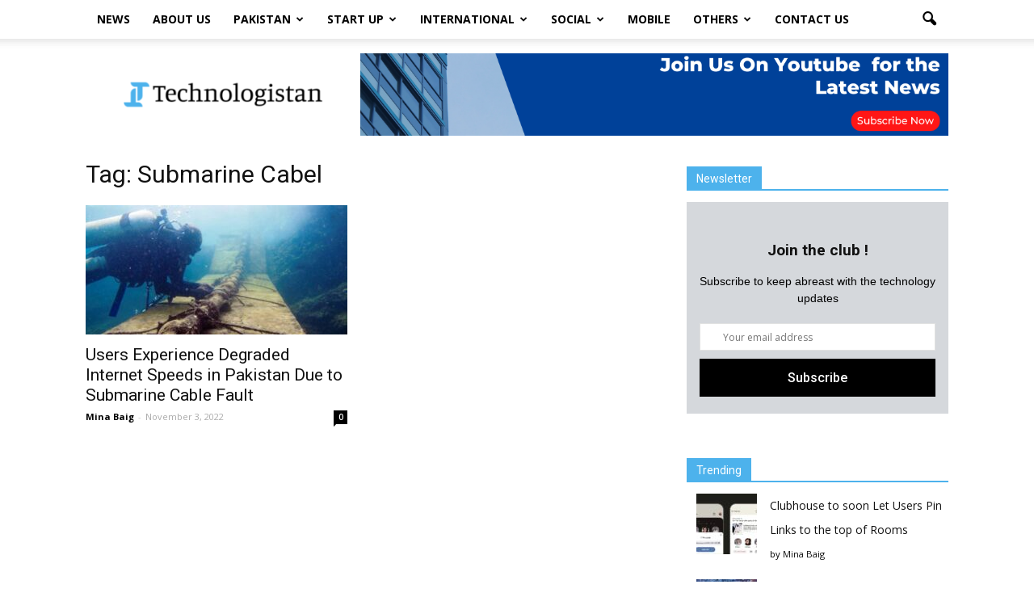

--- FILE ---
content_type: text/html; charset=UTF-8
request_url: https://www.technologistan.pk/tag/submarine-cabel/
body_size: 21480
content:
<!doctype html >
<!--[if IE 8]>    <html class="ie8" lang="en"> <![endif]-->
<!--[if IE 9]>    <html class="ie9" lang="en"> <![endif]-->
<!--[if gt IE 8]><!--> <html lang="en-US"> <!--<![endif]-->
<head>
	<meta name="msvalidate.01" content="D4EDE6D93B96783DAC0BA17278C01CD1" />
    <title>Submarine Cabel Archives - Technologistan</title>
    <meta charset="UTF-8" />
    <meta name="viewport" content="width=device-width, initial-scale=1.0">
    <link rel="pingback" href="https://www.technologistan.pk/xmlrpc.php" />
		<meta property="og:description" content="Technologistan is a technology media platform, dedicated to the coverage of news from different regions with a special focus on Pakistan."/>
	<meta name="twitter:description" content="Technologistan is a technology media platform, dedicated to the coverage of news from different regions with a special focus on Pakistan."/>
	    <link rel="stylesheet" href="https://cdnjs.cloudflare.com/ajax/libs/font-awesome/5.15.1/css/all.min.css" integrity="sha512-+4zCK9k+qNFUR5X+cKL9EIR+ZOhtIloNl9GIKS57V1MyNsYpYcUrUeQc9vNfzsWfV28IaLL3i96P9sdNyeRssA==" crossorigin="anonymous" />
    
	<meta name='robots' content='index, follow, max-image-preview:large, max-snippet:-1, max-video-preview:-1' />
	<style>img:is([sizes="auto" i], [sizes^="auto," i]) { contain-intrinsic-size: 3000px 1500px }</style>
	<link rel="icon" type="image/png" href="https://www.technologistan.pk/wp-content/uploads/2021/01/FAVICON-01-300x300.png">
	<!-- This site is optimized with the Yoast SEO plugin v26.8 - https://yoast.com/product/yoast-seo-wordpress/ -->
	<link rel="canonical" href="https://www.technologistan.pk/tag/submarine-cabel/" />
	<meta property="og:locale" content="en_US" />
	<meta property="og:type" content="article" />
	<meta property="og:title" content="Submarine Cabel Archives - Technologistan" />
	<meta property="og:url" content="https://www.technologistan.pk/tag/submarine-cabel/" />
	<meta property="og:site_name" content="Technologistan" />
	<meta name="twitter:card" content="summary_large_image" />
	<script type="application/ld+json" class="yoast-schema-graph">{"@context":"https://schema.org","@graph":[{"@type":"CollectionPage","@id":"https://www.technologistan.pk/tag/submarine-cabel/","url":"https://www.technologistan.pk/tag/submarine-cabel/","name":"Submarine Cabel Archives - Technologistan","isPartOf":{"@id":"https://www.technologistan.pk/#website"},"primaryImageOfPage":{"@id":"https://www.technologistan.pk/tag/submarine-cabel/#primaryimage"},"image":{"@id":"https://www.technologistan.pk/tag/submarine-cabel/#primaryimage"},"thumbnailUrl":"https://www.technologistan.pk/wp-content/uploads/2022/01/internet-in-pakistan-down-after-submarine-cable-cut-1613588344-1331.jpg","breadcrumb":{"@id":"https://www.technologistan.pk/tag/submarine-cabel/#breadcrumb"},"inLanguage":"en-US"},{"@type":"ImageObject","inLanguage":"en-US","@id":"https://www.technologistan.pk/tag/submarine-cabel/#primaryimage","url":"https://www.technologistan.pk/wp-content/uploads/2022/01/internet-in-pakistan-down-after-submarine-cable-cut-1613588344-1331.jpg","contentUrl":"https://www.technologistan.pk/wp-content/uploads/2022/01/internet-in-pakistan-down-after-submarine-cable-cut-1613588344-1331.jpg","width":1200,"height":673},{"@type":"BreadcrumbList","@id":"https://www.technologistan.pk/tag/submarine-cabel/#breadcrumb","itemListElement":[{"@type":"ListItem","position":1,"name":"Home","item":"https://www.technologistan.pk/"},{"@type":"ListItem","position":2,"name":"Submarine Cabel"}]},{"@type":"WebSite","@id":"https://www.technologistan.pk/#website","url":"https://www.technologistan.pk/","name":"Technologistan","description":"Pakistan","potentialAction":[{"@type":"SearchAction","target":{"@type":"EntryPoint","urlTemplate":"https://www.technologistan.pk/?s={search_term_string}"},"query-input":{"@type":"PropertyValueSpecification","valueRequired":true,"valueName":"search_term_string"}}],"inLanguage":"en-US"}]}</script>
	<!-- / Yoast SEO plugin. -->


<link rel='dns-prefetch' href='//fonts.googleapis.com' />
<link rel="alternate" type="application/rss+xml" title="Technologistan &raquo; Feed" href="https://www.technologistan.pk/feed/" />
<link rel="alternate" type="application/rss+xml" title="Technologistan &raquo; Comments Feed" href="https://www.technologistan.pk/comments/feed/" />
<link rel="alternate" type="application/rss+xml" title="Technologistan &raquo; Submarine Cabel Tag Feed" href="https://www.technologistan.pk/tag/submarine-cabel/feed/" />
<script type="text/javascript">
/* <![CDATA[ */
window._wpemojiSettings = {"baseUrl":"https:\/\/s.w.org\/images\/core\/emoji\/16.0.1\/72x72\/","ext":".png","svgUrl":"https:\/\/s.w.org\/images\/core\/emoji\/16.0.1\/svg\/","svgExt":".svg","source":{"concatemoji":"https:\/\/www.technologistan.pk\/wp-includes\/js\/wp-emoji-release.min.js?ver=6.8.3"}};
/*! This file is auto-generated */
!function(s,n){var o,i,e;function c(e){try{var t={supportTests:e,timestamp:(new Date).valueOf()};sessionStorage.setItem(o,JSON.stringify(t))}catch(e){}}function p(e,t,n){e.clearRect(0,0,e.canvas.width,e.canvas.height),e.fillText(t,0,0);var t=new Uint32Array(e.getImageData(0,0,e.canvas.width,e.canvas.height).data),a=(e.clearRect(0,0,e.canvas.width,e.canvas.height),e.fillText(n,0,0),new Uint32Array(e.getImageData(0,0,e.canvas.width,e.canvas.height).data));return t.every(function(e,t){return e===a[t]})}function u(e,t){e.clearRect(0,0,e.canvas.width,e.canvas.height),e.fillText(t,0,0);for(var n=e.getImageData(16,16,1,1),a=0;a<n.data.length;a++)if(0!==n.data[a])return!1;return!0}function f(e,t,n,a){switch(t){case"flag":return n(e,"\ud83c\udff3\ufe0f\u200d\u26a7\ufe0f","\ud83c\udff3\ufe0f\u200b\u26a7\ufe0f")?!1:!n(e,"\ud83c\udde8\ud83c\uddf6","\ud83c\udde8\u200b\ud83c\uddf6")&&!n(e,"\ud83c\udff4\udb40\udc67\udb40\udc62\udb40\udc65\udb40\udc6e\udb40\udc67\udb40\udc7f","\ud83c\udff4\u200b\udb40\udc67\u200b\udb40\udc62\u200b\udb40\udc65\u200b\udb40\udc6e\u200b\udb40\udc67\u200b\udb40\udc7f");case"emoji":return!a(e,"\ud83e\udedf")}return!1}function g(e,t,n,a){var r="undefined"!=typeof WorkerGlobalScope&&self instanceof WorkerGlobalScope?new OffscreenCanvas(300,150):s.createElement("canvas"),o=r.getContext("2d",{willReadFrequently:!0}),i=(o.textBaseline="top",o.font="600 32px Arial",{});return e.forEach(function(e){i[e]=t(o,e,n,a)}),i}function t(e){var t=s.createElement("script");t.src=e,t.defer=!0,s.head.appendChild(t)}"undefined"!=typeof Promise&&(o="wpEmojiSettingsSupports",i=["flag","emoji"],n.supports={everything:!0,everythingExceptFlag:!0},e=new Promise(function(e){s.addEventListener("DOMContentLoaded",e,{once:!0})}),new Promise(function(t){var n=function(){try{var e=JSON.parse(sessionStorage.getItem(o));if("object"==typeof e&&"number"==typeof e.timestamp&&(new Date).valueOf()<e.timestamp+604800&&"object"==typeof e.supportTests)return e.supportTests}catch(e){}return null}();if(!n){if("undefined"!=typeof Worker&&"undefined"!=typeof OffscreenCanvas&&"undefined"!=typeof URL&&URL.createObjectURL&&"undefined"!=typeof Blob)try{var e="postMessage("+g.toString()+"("+[JSON.stringify(i),f.toString(),p.toString(),u.toString()].join(",")+"));",a=new Blob([e],{type:"text/javascript"}),r=new Worker(URL.createObjectURL(a),{name:"wpTestEmojiSupports"});return void(r.onmessage=function(e){c(n=e.data),r.terminate(),t(n)})}catch(e){}c(n=g(i,f,p,u))}t(n)}).then(function(e){for(var t in e)n.supports[t]=e[t],n.supports.everything=n.supports.everything&&n.supports[t],"flag"!==t&&(n.supports.everythingExceptFlag=n.supports.everythingExceptFlag&&n.supports[t]);n.supports.everythingExceptFlag=n.supports.everythingExceptFlag&&!n.supports.flag,n.DOMReady=!1,n.readyCallback=function(){n.DOMReady=!0}}).then(function(){return e}).then(function(){var e;n.supports.everything||(n.readyCallback(),(e=n.source||{}).concatemoji?t(e.concatemoji):e.wpemoji&&e.twemoji&&(t(e.twemoji),t(e.wpemoji)))}))}((window,document),window._wpemojiSettings);
/* ]]> */
</script>
<link rel='stylesheet' id='void-whmcse-css' href='https://www.technologistan.pk/wp-content/plugins/void-visual-whmcs-element/assets/css/style.css?ver=6.8.3' type='text/css' media='all' />
<style id='wp-emoji-styles-inline-css' type='text/css'>

	img.wp-smiley, img.emoji {
		display: inline !important;
		border: none !important;
		box-shadow: none !important;
		height: 1em !important;
		width: 1em !important;
		margin: 0 0.07em !important;
		vertical-align: -0.1em !important;
		background: none !important;
		padding: 0 !important;
	}
</style>
<link rel='stylesheet' id='wp-block-library-css' href='https://www.technologistan.pk/wp-includes/css/dist/block-library/style.min.css?ver=6.8.3' type='text/css' media='all' />
<style id='classic-theme-styles-inline-css' type='text/css'>
/*! This file is auto-generated */
.wp-block-button__link{color:#fff;background-color:#32373c;border-radius:9999px;box-shadow:none;text-decoration:none;padding:calc(.667em + 2px) calc(1.333em + 2px);font-size:1.125em}.wp-block-file__button{background:#32373c;color:#fff;text-decoration:none}
</style>
<style id='global-styles-inline-css' type='text/css'>
:root{--wp--preset--aspect-ratio--square: 1;--wp--preset--aspect-ratio--4-3: 4/3;--wp--preset--aspect-ratio--3-4: 3/4;--wp--preset--aspect-ratio--3-2: 3/2;--wp--preset--aspect-ratio--2-3: 2/3;--wp--preset--aspect-ratio--16-9: 16/9;--wp--preset--aspect-ratio--9-16: 9/16;--wp--preset--color--black: #000000;--wp--preset--color--cyan-bluish-gray: #abb8c3;--wp--preset--color--white: #ffffff;--wp--preset--color--pale-pink: #f78da7;--wp--preset--color--vivid-red: #cf2e2e;--wp--preset--color--luminous-vivid-orange: #ff6900;--wp--preset--color--luminous-vivid-amber: #fcb900;--wp--preset--color--light-green-cyan: #7bdcb5;--wp--preset--color--vivid-green-cyan: #00d084;--wp--preset--color--pale-cyan-blue: #8ed1fc;--wp--preset--color--vivid-cyan-blue: #0693e3;--wp--preset--color--vivid-purple: #9b51e0;--wp--preset--gradient--vivid-cyan-blue-to-vivid-purple: linear-gradient(135deg,rgba(6,147,227,1) 0%,rgb(155,81,224) 100%);--wp--preset--gradient--light-green-cyan-to-vivid-green-cyan: linear-gradient(135deg,rgb(122,220,180) 0%,rgb(0,208,130) 100%);--wp--preset--gradient--luminous-vivid-amber-to-luminous-vivid-orange: linear-gradient(135deg,rgba(252,185,0,1) 0%,rgba(255,105,0,1) 100%);--wp--preset--gradient--luminous-vivid-orange-to-vivid-red: linear-gradient(135deg,rgba(255,105,0,1) 0%,rgb(207,46,46) 100%);--wp--preset--gradient--very-light-gray-to-cyan-bluish-gray: linear-gradient(135deg,rgb(238,238,238) 0%,rgb(169,184,195) 100%);--wp--preset--gradient--cool-to-warm-spectrum: linear-gradient(135deg,rgb(74,234,220) 0%,rgb(151,120,209) 20%,rgb(207,42,186) 40%,rgb(238,44,130) 60%,rgb(251,105,98) 80%,rgb(254,248,76) 100%);--wp--preset--gradient--blush-light-purple: linear-gradient(135deg,rgb(255,206,236) 0%,rgb(152,150,240) 100%);--wp--preset--gradient--blush-bordeaux: linear-gradient(135deg,rgb(254,205,165) 0%,rgb(254,45,45) 50%,rgb(107,0,62) 100%);--wp--preset--gradient--luminous-dusk: linear-gradient(135deg,rgb(255,203,112) 0%,rgb(199,81,192) 50%,rgb(65,88,208) 100%);--wp--preset--gradient--pale-ocean: linear-gradient(135deg,rgb(255,245,203) 0%,rgb(182,227,212) 50%,rgb(51,167,181) 100%);--wp--preset--gradient--electric-grass: linear-gradient(135deg,rgb(202,248,128) 0%,rgb(113,206,126) 100%);--wp--preset--gradient--midnight: linear-gradient(135deg,rgb(2,3,129) 0%,rgb(40,116,252) 100%);--wp--preset--font-size--small: 13px;--wp--preset--font-size--medium: 20px;--wp--preset--font-size--large: 36px;--wp--preset--font-size--x-large: 42px;--wp--preset--spacing--20: 0.44rem;--wp--preset--spacing--30: 0.67rem;--wp--preset--spacing--40: 1rem;--wp--preset--spacing--50: 1.5rem;--wp--preset--spacing--60: 2.25rem;--wp--preset--spacing--70: 3.38rem;--wp--preset--spacing--80: 5.06rem;--wp--preset--shadow--natural: 6px 6px 9px rgba(0, 0, 0, 0.2);--wp--preset--shadow--deep: 12px 12px 50px rgba(0, 0, 0, 0.4);--wp--preset--shadow--sharp: 6px 6px 0px rgba(0, 0, 0, 0.2);--wp--preset--shadow--outlined: 6px 6px 0px -3px rgba(255, 255, 255, 1), 6px 6px rgba(0, 0, 0, 1);--wp--preset--shadow--crisp: 6px 6px 0px rgba(0, 0, 0, 1);}:where(.is-layout-flex){gap: 0.5em;}:where(.is-layout-grid){gap: 0.5em;}body .is-layout-flex{display: flex;}.is-layout-flex{flex-wrap: wrap;align-items: center;}.is-layout-flex > :is(*, div){margin: 0;}body .is-layout-grid{display: grid;}.is-layout-grid > :is(*, div){margin: 0;}:where(.wp-block-columns.is-layout-flex){gap: 2em;}:where(.wp-block-columns.is-layout-grid){gap: 2em;}:where(.wp-block-post-template.is-layout-flex){gap: 1.25em;}:where(.wp-block-post-template.is-layout-grid){gap: 1.25em;}.has-black-color{color: var(--wp--preset--color--black) !important;}.has-cyan-bluish-gray-color{color: var(--wp--preset--color--cyan-bluish-gray) !important;}.has-white-color{color: var(--wp--preset--color--white) !important;}.has-pale-pink-color{color: var(--wp--preset--color--pale-pink) !important;}.has-vivid-red-color{color: var(--wp--preset--color--vivid-red) !important;}.has-luminous-vivid-orange-color{color: var(--wp--preset--color--luminous-vivid-orange) !important;}.has-luminous-vivid-amber-color{color: var(--wp--preset--color--luminous-vivid-amber) !important;}.has-light-green-cyan-color{color: var(--wp--preset--color--light-green-cyan) !important;}.has-vivid-green-cyan-color{color: var(--wp--preset--color--vivid-green-cyan) !important;}.has-pale-cyan-blue-color{color: var(--wp--preset--color--pale-cyan-blue) !important;}.has-vivid-cyan-blue-color{color: var(--wp--preset--color--vivid-cyan-blue) !important;}.has-vivid-purple-color{color: var(--wp--preset--color--vivid-purple) !important;}.has-black-background-color{background-color: var(--wp--preset--color--black) !important;}.has-cyan-bluish-gray-background-color{background-color: var(--wp--preset--color--cyan-bluish-gray) !important;}.has-white-background-color{background-color: var(--wp--preset--color--white) !important;}.has-pale-pink-background-color{background-color: var(--wp--preset--color--pale-pink) !important;}.has-vivid-red-background-color{background-color: var(--wp--preset--color--vivid-red) !important;}.has-luminous-vivid-orange-background-color{background-color: var(--wp--preset--color--luminous-vivid-orange) !important;}.has-luminous-vivid-amber-background-color{background-color: var(--wp--preset--color--luminous-vivid-amber) !important;}.has-light-green-cyan-background-color{background-color: var(--wp--preset--color--light-green-cyan) !important;}.has-vivid-green-cyan-background-color{background-color: var(--wp--preset--color--vivid-green-cyan) !important;}.has-pale-cyan-blue-background-color{background-color: var(--wp--preset--color--pale-cyan-blue) !important;}.has-vivid-cyan-blue-background-color{background-color: var(--wp--preset--color--vivid-cyan-blue) !important;}.has-vivid-purple-background-color{background-color: var(--wp--preset--color--vivid-purple) !important;}.has-black-border-color{border-color: var(--wp--preset--color--black) !important;}.has-cyan-bluish-gray-border-color{border-color: var(--wp--preset--color--cyan-bluish-gray) !important;}.has-white-border-color{border-color: var(--wp--preset--color--white) !important;}.has-pale-pink-border-color{border-color: var(--wp--preset--color--pale-pink) !important;}.has-vivid-red-border-color{border-color: var(--wp--preset--color--vivid-red) !important;}.has-luminous-vivid-orange-border-color{border-color: var(--wp--preset--color--luminous-vivid-orange) !important;}.has-luminous-vivid-amber-border-color{border-color: var(--wp--preset--color--luminous-vivid-amber) !important;}.has-light-green-cyan-border-color{border-color: var(--wp--preset--color--light-green-cyan) !important;}.has-vivid-green-cyan-border-color{border-color: var(--wp--preset--color--vivid-green-cyan) !important;}.has-pale-cyan-blue-border-color{border-color: var(--wp--preset--color--pale-cyan-blue) !important;}.has-vivid-cyan-blue-border-color{border-color: var(--wp--preset--color--vivid-cyan-blue) !important;}.has-vivid-purple-border-color{border-color: var(--wp--preset--color--vivid-purple) !important;}.has-vivid-cyan-blue-to-vivid-purple-gradient-background{background: var(--wp--preset--gradient--vivid-cyan-blue-to-vivid-purple) !important;}.has-light-green-cyan-to-vivid-green-cyan-gradient-background{background: var(--wp--preset--gradient--light-green-cyan-to-vivid-green-cyan) !important;}.has-luminous-vivid-amber-to-luminous-vivid-orange-gradient-background{background: var(--wp--preset--gradient--luminous-vivid-amber-to-luminous-vivid-orange) !important;}.has-luminous-vivid-orange-to-vivid-red-gradient-background{background: var(--wp--preset--gradient--luminous-vivid-orange-to-vivid-red) !important;}.has-very-light-gray-to-cyan-bluish-gray-gradient-background{background: var(--wp--preset--gradient--very-light-gray-to-cyan-bluish-gray) !important;}.has-cool-to-warm-spectrum-gradient-background{background: var(--wp--preset--gradient--cool-to-warm-spectrum) !important;}.has-blush-light-purple-gradient-background{background: var(--wp--preset--gradient--blush-light-purple) !important;}.has-blush-bordeaux-gradient-background{background: var(--wp--preset--gradient--blush-bordeaux) !important;}.has-luminous-dusk-gradient-background{background: var(--wp--preset--gradient--luminous-dusk) !important;}.has-pale-ocean-gradient-background{background: var(--wp--preset--gradient--pale-ocean) !important;}.has-electric-grass-gradient-background{background: var(--wp--preset--gradient--electric-grass) !important;}.has-midnight-gradient-background{background: var(--wp--preset--gradient--midnight) !important;}.has-small-font-size{font-size: var(--wp--preset--font-size--small) !important;}.has-medium-font-size{font-size: var(--wp--preset--font-size--medium) !important;}.has-large-font-size{font-size: var(--wp--preset--font-size--large) !important;}.has-x-large-font-size{font-size: var(--wp--preset--font-size--x-large) !important;}
:where(.wp-block-post-template.is-layout-flex){gap: 1.25em;}:where(.wp-block-post-template.is-layout-grid){gap: 1.25em;}
:where(.wp-block-columns.is-layout-flex){gap: 2em;}:where(.wp-block-columns.is-layout-grid){gap: 2em;}
:root :where(.wp-block-pullquote){font-size: 1.5em;line-height: 1.6;}
</style>
<link rel='stylesheet' id='wordpress-popular-posts-css-css' href='https://www.technologistan.pk/wp-content/plugins/wordpress-popular-posts/assets/css/wpp.css?ver=6.4.0' type='text/css' media='all' />
<link rel='stylesheet' id='google-fonts-style-css' href='https://fonts.googleapis.com/css?family=Open+Sans%3A300italic%2C400%2C400italic%2C600%2C600italic%2C700%7CRoboto%3A300%2C400%2C400italic%2C500%2C500italic%2C700%2C900&#038;ver=6.8.3' type='text/css' media='all' />
<link rel='stylesheet' id='aps-styles-css' href='https://www.technologistan.pk/wp-content/plugins/aps-products/css/aps-styles.css?ver=2.7.2' type='text/css' media='all' />
<link rel='stylesheet' id='imageviewer-css' href='https://www.technologistan.pk/wp-content/plugins/aps-products/css/imageviewer.css?ver=2.7.2' type='text/css' media='all' />
<link rel='stylesheet' id='nivo-lightbox-css' href='https://www.technologistan.pk/wp-content/plugins/aps-products/css/nivo-lightbox.css?ver=2.7.2' type='text/css' media='all' />
<link rel='stylesheet' id='owl-carousel-css' href='https://www.technologistan.pk/wp-content/plugins/aps-products/css/owl-carousel.css?ver=2.7.2' type='text/css' media='all' />
<link rel='stylesheet' id='js_composer_front-css' href='https://www.technologistan.pk/wp-content/plugins/js_composer/assets/css/js_composer.min.css?ver=5.0.1' type='text/css' media='all' />
<link rel='stylesheet' id='td-theme-css' href='https://www.technologistan.pk/wp-content/themes/Newspaper/style.css?ver=7.7' type='text/css' media='all' />
<link rel='stylesheet' id='td-theme-demo-style-css' href='https://www.technologistan.pk/wp-content/themes/Newspaper/includes/demos/tech/demo_style.css?ver=7.7' type='text/css' media='all' />
<script type="application/json" id="wpp-json">

{"sampling_active":0,"sampling_rate":100,"ajax_url":"https:\/\/www.technologistan.pk\/wp-json\/wordpress-popular-posts\/v1\/popular-posts","api_url":"https:\/\/www.technologistan.pk\/wp-json\/wordpress-popular-posts","ID":0,"token":"198fe05d4a","lang":0,"debug":0}

</script>
<script type="text/javascript" src="https://www.technologistan.pk/wp-content/plugins/wordpress-popular-posts/assets/js/wpp.min.js?ver=6.4.0" id="wpp-js-js"></script>
<script type="text/javascript" src="https://www.technologistan.pk/wp-includes/js/jquery/jquery.min.js?ver=3.7.1" id="jquery-core-js"></script>
<script type="text/javascript" src="https://www.technologistan.pk/wp-includes/js/jquery/jquery-migrate.min.js?ver=3.4.1" id="jquery-migrate-js"></script>
<script type="text/javascript" src="https://www.technologistan.pk/wp-content/plugins/aps-products/js/imageviewer.min.js?ver=2.7.2" id="imageviewer-js"></script>
<script type="text/javascript" src="https://www.technologistan.pk/wp-content/plugins/aps-products/js/nivo-lightbox.min.js?ver=2.7.2" id="nivo-lightbox-js"></script>
<script type="text/javascript" src="https://www.technologistan.pk/wp-content/plugins/aps-products/js/owl.carousel.min.js?ver=2.7.2" id="owl-carousel-js"></script>
<script type="text/javascript" id="aps-main-script-js-extra">
/* <![CDATA[ */
var aps_vars = {"ajaxurl":"https:\/\/www.technologistan.pk\/wp-admin\/admin-ajax.php","comp_link":"https:\/\/www.technologistan.pk\/compare\/","comp_cn":"aps_comp_46858907","show_panel":"1","comp_add":"Add to Compare","comp_rem":"Remove from Compare"};
/* ]]> */
</script>
<script type="text/javascript" src="https://www.technologistan.pk/wp-content/plugins/aps-products/js/aps-main-script-min.js?ver=2.7.2" id="aps-main-script-js"></script>
<link rel="https://api.w.org/" href="https://www.technologistan.pk/wp-json/" /><link rel="alternate" title="JSON" type="application/json" href="https://www.technologistan.pk/wp-json/wp/v2/tags/4044" /><link rel="EditURI" type="application/rsd+xml" title="RSD" href="https://www.technologistan.pk/xmlrpc.php?rsd" />
<meta name="generator" content="WordPress 6.8.3" />
<script>
window['_fs_host'] = 'fullstory.com';
window['_fs_script'] = 'edge.fullstory.com/s/fs.js';
window['_fs_org'] = 'o-2298CW-na1';
window['_fs_namespace'] = 'FS';
!function(m,n,e,t,l,o,g,y){var s,f,a=function(h){
return!(h in m)||(m.console&&m.console.log&&m.console.log('FullStory namespace conflict. Please set window["_fs_namespace"].'),!1)}(e)
;function p(b){var h,d=[];function j(){h&&(d.forEach((function(b){var d;try{d=b[h[0]]&&b[h[0]](h[1])}catch(h){return void(b[3]&&b[3](h))}
d&&d.then?d.then(b[2],b[3]):b[2]&&b[2](d)})),d.length=0)}function r(b){return function(d){h||(h=[b,d],j())}}return b(r(0),r(1)),{
then:function(b,h){return p((function(r,i){d.push([b,h,r,i]),j()}))}}}a&&(g=m[e]=function(){var b=function(b,d,j,r){function i(i,c){
h(b,d,j,i,c,r)}r=r||2;var c,u=/Async$/;return u.test(b)?(b=b.replace(u,""),"function"==typeof Promise?new Promise(i):p(i)):h(b,d,j,c,c,r)}
;function h(h,d,j,r,i,c){return b._api?b._api(h,d,j,r,i,c):(b.q&&b.q.push([h,d,j,r,i,c]),null)}return b.q=[],b}(),y=function(b){function h(h){
"function"==typeof h[4]&&h[4](new Error(b))}var d=g.q;if(d){for(var j=0;j<d.length;j++)h(d[j]);d.length=0,d.push=h}},function(){
(o=n.createElement(t)).async=!0,o.crossOrigin="anonymous",o.src="https://"+l,o.onerror=function(){y("Error loading "+l)}
;var b=n.getElementsByTagName(t)[0];b&&b.parentNode?b.parentNode.insertBefore(o,b):n.head.appendChild(o)}(),function(){function b(){}
function h(b,h,d){g(b,h,d,1)}function d(b,d,j){h("setProperties",{type:b,properties:d},j)}function j(b,h){d("user",b,h)}function r(b,h,d){j({
uid:b},d),h&&j(h,d)}g.identify=r,g.setUserVars=j,g.identifyAccount=b,g.clearUserCookie=b,g.setVars=d,g.event=function(b,d,j){h("trackEvent",{
name:b,properties:d},j)},g.anonymize=function(){r(!1)},g.shutdown=function(){h("shutdown")},g.restart=function(){h("restart")},
g.log=function(b,d){h("log",{level:b,msg:d})},g.consent=function(b){h("setIdentity",{consent:!arguments.length||b})}}(),s="fetch",
f="XMLHttpRequest",g._w={},g._w[f]=m[f],g._w[s]=m[s],m[s]&&(m[s]=function(){return g._w[s].apply(this,arguments)}),g._v="2.0.0")
}(window,document,window._fs_namespace,"script",window._fs_script);
</script>            <style id="wpp-loading-animation-styles">@-webkit-keyframes bgslide{from{background-position-x:0}to{background-position-x:-200%}}@keyframes bgslide{from{background-position-x:0}to{background-position-x:-200%}}.wpp-widget-placeholder,.wpp-widget-block-placeholder,.wpp-shortcode-placeholder{margin:0 auto;width:60px;height:3px;background:#dd3737;background:linear-gradient(90deg,#dd3737 0%,#571313 10%,#dd3737 100%);background-size:200% auto;border-radius:3px;-webkit-animation:bgslide 1s infinite linear;animation:bgslide 1s infinite linear}</style>
            <!--[if lt IE 9]><script src="https://html5shim.googlecode.com/svn/trunk/html5.js"></script><![endif]-->
    
    <link rel="preload" herf="https://www.technologistan.pk/wp-content/themes/Newspaper/images/icons/newspaper.woff?11" 
    as="font" type="font/woff2" crossorgin>
    <link rel="preload" herf="https://www.technologistan.pk/wp-content/themes/Newspaper/images/icons/newspaper.woff" 
    as="font" type="font/woff2" crossorgin>
    <meta name="generator" content="Powered by Visual Composer - drag and drop page builder for WordPress."/>
<!--[if lte IE 9]><link rel="stylesheet" type="text/css" href="https://www.technologistan.pk/wp-content/plugins/js_composer/assets/css/vc_lte_ie9.min.css" media="screen"><![endif]-->
<!-- JS generated by theme -->

<script>
    
    

	    var tdBlocksArray = []; //here we store all the items for the current page

	    //td_block class - each ajax block uses a object of this class for requests
	    function tdBlock() {
		    this.id = '';
		    this.block_type = 1; //block type id (1-234 etc)
		    this.atts = '';
		    this.td_column_number = '';
		    this.td_current_page = 1; //
		    this.post_count = 0; //from wp
		    this.found_posts = 0; //from wp
		    this.max_num_pages = 0; //from wp
		    this.td_filter_value = ''; //current live filter value
		    this.is_ajax_running = false;
		    this.td_user_action = ''; // load more or infinite loader (used by the animation)
		    this.header_color = '';
		    this.ajax_pagination_infinite_stop = ''; //show load more at page x
	    }


        // td_js_generator - mini detector
        (function(){
            var htmlTag = document.getElementsByTagName("html")[0];

            if ( navigator.userAgent.indexOf("MSIE 10.0") > -1 ) {
                htmlTag.className += ' ie10';
            }

            if ( !!navigator.userAgent.match(/Trident.*rv\:11\./) ) {
                htmlTag.className += ' ie11';
            }

            if ( /(iPad|iPhone|iPod)/g.test(navigator.userAgent) ) {
                htmlTag.className += ' td-md-is-ios';
            }

            var user_agent = navigator.userAgent.toLowerCase();
            if ( user_agent.indexOf("android") > -1 ) {
                htmlTag.className += ' td-md-is-android';
            }

            if ( -1 !== navigator.userAgent.indexOf('Mac OS X')  ) {
                htmlTag.className += ' td-md-is-os-x';
            }

            if ( /chrom(e|ium)/.test(navigator.userAgent.toLowerCase()) ) {
               htmlTag.className += ' td-md-is-chrome';
            }

            if ( -1 !== navigator.userAgent.indexOf('Firefox') ) {
                htmlTag.className += ' td-md-is-firefox';
            }

            if ( -1 !== navigator.userAgent.indexOf('Safari') && -1 === navigator.userAgent.indexOf('Chrome') ) {
                htmlTag.className += ' td-md-is-safari';
            }

            if( -1 !== navigator.userAgent.indexOf('IEMobile') ){
                htmlTag.className += ' td-md-is-iemobile';
            }

        })();




        var tdLocalCache = {};

        ( function () {
            "use strict";

            tdLocalCache = {
                data: {},
                remove: function (resource_id) {
                    delete tdLocalCache.data[resource_id];
                },
                exist: function (resource_id) {
                    return tdLocalCache.data.hasOwnProperty(resource_id) && tdLocalCache.data[resource_id] !== null;
                },
                get: function (resource_id) {
                    return tdLocalCache.data[resource_id];
                },
                set: function (resource_id, cachedData) {
                    tdLocalCache.remove(resource_id);
                    tdLocalCache.data[resource_id] = cachedData;
                }
            };
        })();

    
    
var td_viewport_interval_list=[{"limitBottom":767,"sidebarWidth":228},{"limitBottom":1018,"sidebarWidth":300},{"limitBottom":1140,"sidebarWidth":324}];
var td_animation_stack_effect="type0";
var tds_animation_stack=true;
var td_animation_stack_specific_selectors=".entry-thumb, img";
var td_animation_stack_general_selectors=".td-animation-stack img, .post img";
var td_ajax_url="https:\/\/www.technologistan.pk\/wp-admin\/admin-ajax.php?td_theme_name=Newspaper&v=7.7";
var td_get_template_directory_uri="https:\/\/www.technologistan.pk\/wp-content\/themes\/Newspaper";
var tds_snap_menu="";
var tds_logo_on_sticky="";
var tds_header_style="2";
var td_please_wait="Please wait...";
var td_email_user_pass_incorrect="User or password incorrect!";
var td_email_user_incorrect="Email or username incorrect!";
var td_email_incorrect="Email incorrect!";
var tds_more_articles_on_post_enable="";
var tds_more_articles_on_post_time_to_wait="";
var tds_more_articles_on_post_pages_distance_from_top=0;
var tds_theme_color_site_wide="#4db2ec";
var tds_smart_sidebar="enabled";
var tdThemeName="Newspaper";
var td_magnific_popup_translation_tPrev="Previous (Left arrow key)";
var td_magnific_popup_translation_tNext="Next (Right arrow key)";
var td_magnific_popup_translation_tCounter="%curr% of %total%";
var td_magnific_popup_translation_ajax_tError="The content from %url% could not be loaded.";
var td_magnific_popup_translation_image_tError="The image #%curr% could not be loaded.";
var td_ad_background_click_link="";
var td_ad_background_click_target="";
</script>

<link rel="icon" href="https://www.technologistan.pk/wp-content/uploads/2021/01/FAVICON-01-150x150.png" sizes="32x32" />
<link rel="icon" href="https://www.technologistan.pk/wp-content/uploads/2021/01/FAVICON-01-300x300.png" sizes="192x192" />
<link rel="apple-touch-icon" href="https://www.technologistan.pk/wp-content/uploads/2021/01/FAVICON-01-300x300.png" />
<meta name="msapplication-TileImage" content="https://www.technologistan.pk/wp-content/uploads/2021/01/FAVICON-01-300x300.png" />
		<style type="text/css" id="wp-custom-css">
			.td-main-page-wrap .td-container{
	width: 1360px !important;
	padding: 0px 40px;
}

.ar_customization .td_block_trending_now .td-trending-now-title{
	font-family: Poppins;
  font-size: 24px;
	background-color: #4db2ec;
}

.ar_customization .td_block_trending_now .td-trending-now-display-area .td_module_trending_now h3{
	font-family: Poppins;
}

.ar_customization .td_block_wrap  .block-title, .td-main-page-wrap .td-pb-article-list .block-title{
	font-family: Poppins;
	font-size: 24px;
}

.ar_customization .td-subcat-list .td-subcat-item{
	margin-left: 20px;
}

.ar_customization .td-subcat-list .td-subcat-link{
	font-family: Poppins;
}

.ar_customization .td_block_inner h3, .ar_customization .td_block_inner span, .ar_customization .td_block_inner div{
	font-family: Poppins;
}

.td-main-page-wrap .td-pb-article-list h3, .td-main-page-wrap .td-pb-article-list a, .td-main-page-wrap .td-pb-article-list span, .td-main-page-wrap .td-pb-article-list p, .td-main-page-wrap .td-pb-article-list div{
	font-family: Poppins;
}

.ar_customization .td_block_inner h3{
	font-weight: 600;
}

.ar_customization .td_block_inner .td-module-image .entry-thumb{
	width: 100%;
	height: 400px;
	object-fit: cover;
}

.ar_customization  #mc4wp-form-1{
	width: 379px;
}

p{
	margin-bottom: 0;
}

.widget.popular-posts.homeTrendingPosts{
	position: relative;
}

.widget.popular-posts.homeTrendingPosts h2{
	margin-top: 0;
	font-family: Poppins,sans-serif;
	background-color: #4db2ec;
	color: #fff;
	text-transform: uppercase;
	font-size: 24px;
	width: fit-content;
	padding: 7px 12px 4px;
	line-height: 17px;
}

.widget.popular-posts.homeTrendingPosts h2::after{
	content: '';
	height: 2px;
	width: 100%;
	background-color: #4db2ec;
	position: absolute;
	left: 0;
	top: 28px;
}

.widget.popular-posts.homeTrendingPosts .wpp-list li{
		line-height: normal;
	}

.widget.popular-posts.homeTrendingPosts .wpp-list a{
	font-family: Poppins,sans-serif;
	font-size: 16px;
	font-weight: 500;
	color: #111;
} 

.widget.popular-posts.homeTrendingPosts .wpp-list span{
	    font-family: 'Poppins',arial,sans-serif;
    font-size: 11px;
    line-height: 1;
	color: #aaa;
	margin-top: 5px;
}

.widget.popular-posts.homeTrendingPosts .wpp-list a img {
    width: 100px;
    height: 70px;
    object-fit: cover;
}

@media(max-width: 475px){
	.widget.popular-posts.homeTrendingPosts .wpp-list li {
    line-height: 17px;
}
	.widget.popular-posts.homeTrendingPosts .wpp-list a{
		font-size: 14px;
		margin-bottom: 4px;
	}
	
	.widget.popular-posts.homeTrendingPosts h2:after{
		top: 29px;
	}
	
	.ar_customization  #mc4wp-form-1{
		width: 100%;
	}
	
	.td-main-page-wrap .td-container{
	width: 100% !important;
	padding: 0px 5px;
}
}		</style>
		<noscript><style type="text/css"> .wpb_animate_when_almost_visible { opacity: 1; }</style></noscript>		<meta property="og:description" content="Technologistan is a technology media platform, dedicated to the coverage of news from different regions with a special focus on Pakistan."/>
	<meta name="twitter:description" content="Technologistan is a technology media platform, dedicated to the coverage of news from different regions with a special focus on Pakistan."/>

		
</head>

        <div class="td-scroll-up"><i class="td-icon-menu-up"></i></div>
    
    <div class="td-menu-background"></div>
<div id="td-mobile-nav">
    <div class="td-mobile-container">
        <!-- mobile menu top section -->
        <div class="td-menu-socials-wrap">
            <!-- socials -->
            <div class="td-menu-socials">
                
        <span class="td-social-icon-wrap">
            <a target="_blank" href="https://www.facebook.com/Technologistan-107241971122518" title="Facebook">
                <i class="td-icon-font td-icon-facebook"></i>
            </a>
        </span>
        <span class="td-social-icon-wrap">
            <a target="_blank" href="https://www.instagram.com/technologistpk/" title="Instagram">
                <i class="td-icon-font td-icon-instagram"></i>
            </a>
        </span>
        <span class="td-social-icon-wrap">
            <a target="_blank" href="https://twitter.com/technologistpk" title="Twitter">
                <i class="td-icon-font td-icon-twitter"></i>
            </a>
        </span>            </div>
            <!-- close button -->
            <div class="td-mobile-close">
                <a href="#"><i class="td-icon-close-mobile"></i></a>
            </div>
        </div>

        <!-- login section -->
        
        <!-- menu section -->
        <div class="td-mobile-content">
            <div class="menu-td-demo-header-menu-container"><ul id="menu-td-demo-header-menu" class="td-mobile-main-menu"><li id="menu-item-38" class="menu-item menu-item-type-post_type menu-item-object-page menu-item-home menu-item-first menu-item-38"><a href="https://www.technologistan.pk/">News</a></li>
<li id="menu-item-119" class="menu-item menu-item-type-post_type menu-item-object-page menu-item-119"><a href="https://www.technologistan.pk/technologistan-about-us/">About Us</a></li>
<li id="menu-item-610" class="menu-item menu-item-type-taxonomy menu-item-object-category menu-item-610"><a href="https://www.technologistan.pk/category/pakistan/">Pakistan</a></li>
<li id="menu-item-611" class="menu-item menu-item-type-taxonomy menu-item-object-category menu-item-611"><a href="https://www.technologistan.pk/category/start-up/">Start up</a></li>
<li id="menu-item-612" class="menu-item menu-item-type-taxonomy menu-item-object-category menu-item-612"><a href="https://www.technologistan.pk/category/international/">International</a></li>
<li id="menu-item-613" class="menu-item menu-item-type-taxonomy menu-item-object-category menu-item-613"><a href="https://www.technologistan.pk/category/social/">Social</a></li>
<li id="menu-item-14004" class="menu-item menu-item-type-post_type menu-item-object-page menu-item-14004"><a href="https://www.technologistan.pk/mobile-specs/">Mobile</a></li>
<li id="menu-item-44" class="menu-item menu-item-type-custom menu-item-object-custom menu-item-has-children menu-item-44"><a href="#">Others<i class="td-icon-menu-right td-element-after"></i></a>
<ul class="sub-menu">
	<li id="menu-item-6143" class="menu-item menu-item-type-taxonomy menu-item-object-category menu-item-6143"><a href="https://www.technologistan.pk/category/automobile/">Auto</a></li>
	<li id="menu-item-8228" class="menu-item menu-item-type-post_type menu-item-object-page menu-item-has-children menu-item-8228"><a href="https://www.technologistan.pk/mobile-packages-by-zong-ufone-telenor-mobilink/">Mobile Packages<i class="td-icon-menu-right td-element-after"></i></a>
	<ul class="sub-menu">
		<li id="menu-item-7783" class="menu-item menu-item-type-taxonomy menu-item-object-category menu-item-has-children menu-item-7783"><a href="https://www.technologistan.pk/category/mobile-packages-by-zong-ufone-telenor-mobilink/internet-mobile-packages/">Internet<i class="td-icon-menu-right td-element-after"></i></a>
		<ul class="sub-menu">
			<li id="menu-item-8496" class="menu-item menu-item-type-post_type menu-item-object-page menu-item-8496"><a href="https://www.technologistan.pk/zong-internet-packages-daily-weekly-and-monthly/">Zong Internet Packages: Daily, Weekly and Monthly</a></li>
			<li id="menu-item-8495" class="menu-item menu-item-type-post_type menu-item-object-page menu-item-8495"><a href="https://www.technologistan.pk/telenor-internet-packages-daily-weekly-and-monthly/">Telenor Internet Packages: Daily, Weekly, and Monthly</a></li>
			<li id="menu-item-8125" class="menu-item menu-item-type-post_type menu-item-object-page menu-item-8125"><a href="https://www.technologistan.pk/ufone-internet-packages-daily-weekly-and-monthly/">Ufone Internet Packages: Daily, Weekly and Monthly</a></li>
			<li id="menu-item-8123" class="menu-item menu-item-type-post_type menu-item-object-page menu-item-8123"><a href="https://www.technologistan.pk/jazz-internet-packages-daily-weekly-and-monthly/">Jazz Internet Packages: Daily, Weekly, and Monthly</a></li>
		</ul>
</li>
		<li id="menu-item-7782" class="menu-item menu-item-type-taxonomy menu-item-object-category menu-item-has-children menu-item-7782"><a href="https://www.technologistan.pk/category/mobile-packages-by-zong-ufone-telenor-mobilink/sms-mobile-packages/">SMS<i class="td-icon-menu-right td-element-after"></i></a>
		<ul class="sub-menu">
			<li id="menu-item-8267" class="menu-item menu-item-type-post_type menu-item-object-page menu-item-8267"><a href="https://www.technologistan.pk/zong-sms-packages-daily-weekly-and-monthly/">Zong SMS Packages: Daily, Weekly and Monthly</a></li>
			<li id="menu-item-8266" class="menu-item menu-item-type-post_type menu-item-object-page menu-item-8266"><a href="https://www.technologistan.pk/telenor-sms-packages-daily-weekly-and-monthly/">Telenor SMS Packages: Daily, Weekly, and Monthly</a></li>
			<li id="menu-item-7953" class="menu-item menu-item-type-post_type menu-item-object-page menu-item-7953"><a href="https://www.technologistan.pk/jazz-sms-packages-daily-weekly-monthly-and-yearly/">Jazz SMS Packages: Daily, Weekly, Monthly, and Yearly</a></li>
			<li id="menu-item-7811" class="menu-item menu-item-type-post_type menu-item-object-page menu-item-7811"><a href="https://www.technologistan.pk/ufone-sms-packages-daily-weekly-monthly-and-yearly/">Ufone SMS Packages: Daily, Weekly, Monthly, Quarterly and Yearly</a></li>
		</ul>
</li>
		<li id="menu-item-7781" class="menu-item menu-item-type-taxonomy menu-item-object-category menu-item-has-children menu-item-7781"><a href="https://www.technologistan.pk/category/mobile-packages-by-zong-ufone-telenor-mobilink/call-mobile-packages/">Call<i class="td-icon-menu-right td-element-after"></i></a>
		<ul class="sub-menu">
			<li id="menu-item-27813" class="menu-item menu-item-type-post_type menu-item-object-page menu-item-27813"><a href="https://www.technologistan.pk/etisalat-call-packages-in-2023-international-i-local-a-comprehensive-guide-to-daily-weekly-and-monthly-packages/">Etisalat Call Packages in 2023 (International I Local): A Comprehensive Guide to Daily, Weekly, and Monthly Packages</a></li>
			<li id="menu-item-8265" class="menu-item menu-item-type-post_type menu-item-object-page menu-item-8265"><a href="https://www.technologistan.pk/telenor-call-packages-daily-weekly-and-monthly/">Telenor Call Packages: Daily, Weekly, and Monthly</a></li>
			<li id="menu-item-8124" class="menu-item menu-item-type-post_type menu-item-object-page menu-item-8124"><a href="https://www.technologistan.pk/jazz-call-packages-hourly-daily-weekly-and-monthly/">Jazz Call Packages: Hourly, Daily, Weekly, and Monthly</a></li>
			<li id="menu-item-8122" class="menu-item menu-item-type-post_type menu-item-object-page menu-item-8122"><a href="https://www.technologistan.pk/zong-call-packages-hourly-daily-weekly-and-monthly/">Zong Call Packages: Daily, Weekly and Monthly</a></li>
			<li id="menu-item-7780" class="menu-item menu-item-type-post_type menu-item-object-page menu-item-7780"><a href="https://www.technologistan.pk/ufone-call-packages-hourly-daily-weekly-and-monthly-2/">Ufone Call Packages: Hourly, Daily, Weekly and Monthly</a></li>
		</ul>
</li>
	</ul>
</li>
	<li id="menu-item-619" class="menu-item menu-item-type-taxonomy menu-item-object-category menu-item-619"><a href="https://www.technologistan.pk/category/crypto/">Crypto</a></li>
	<li id="menu-item-8232" class="menu-item menu-item-type-taxonomy menu-item-object-category menu-item-8232"><a href="https://www.technologistan.pk/category/technology/">Technology</a></li>
	<li id="menu-item-620" class="menu-item menu-item-type-taxonomy menu-item-object-category menu-item-620"><a href="https://www.technologistan.pk/category/security/">Security</a></li>
</ul>
</li>
<li id="menu-item-120" class="menu-item menu-item-type-post_type menu-item-object-page menu-item-120"><a href="https://www.technologistan.pk/contact-us/">Contact Us</a></li>
</ul></div>        </div>
    </div>

    <!-- register/login section -->
    </div>    <div class="td-search-background"></div>
<div class="td-search-wrap-mob">
	<div class="td-drop-down-search" aria-labelledby="td-header-search-button">
		<form method="get" class="td-search-form" action="https://www.technologistan.pk/">
			<!-- close button -->
			<div class="td-search-close">
				<a href="#"><i class="td-icon-close-mobile"></i></a>
			</div>
			<div role="search" class="td-search-input">
				<span>Search</span>
				<input id="td-header-search-mob" type="text" value="" name="s" autocomplete="off" />
			</div>
		</form>
		<div id="td-aj-search-mob"></div>
	</div>
</div>    
    
    <div id="td-outer-wrap" class="td-theme-wrap">
    
        <!--
Header style 2
-->

<div class="td-header-wrap td-header-style-2">

    <div class="td-header-top-menu-full">
        <div class="td-container td-header-row td-header-top-menu">
            <!-- LOGIN MODAL -->
        </div>
    </div>

    <div class="td-header-menu-wrap-full">
        <div class="td-header-menu-wrap td-header-gradient">
            <div class="td-container td-header-row td-header-main-menu">
                <div id="td-header-menu" role="navigation">
    <div id="td-top-mobile-toggle"><a href="#"><i class="td-icon-font td-icon-mobile"></i></a></div>
    <div class="td-main-menu-logo td-logo-in-header">
        		<a class="td-mobile-logo td-sticky-disable" href="https://www.technologistan.pk/">
			<img class="td-retina-data" data-retina="https://www.technologistan.pk/wp-content/uploads/2021/01/MOBILE-VERSION-PNG-WHITE-TEXT-BLUE-ICON-01-300x103.png" src="https://www.technologistan.pk/wp-content/uploads/2021/01/MOBILE-VERSION-PNG-WHITE-TEXT-BLUE-ICON-01-300x103.png" alt="Technologistan"/>
		</a>
			<a class="td-header-logo td-sticky-disable" href="https://www.technologistan.pk/">
			<img class="td-retina-data" data-retina="https://www.technologistan.pk/wp-content/uploads/2021/01/MOBILE-VERSION-PNG-01-300x103.png" src="https://www.technologistan.pk/wp-content/uploads/2021/01/MOBILE-VERSION-PNG-01-300x103.png" alt="Technologistan"/>
		</a>
	    </div>
    <div class="menu-td-demo-header-menu-container"><ul id="menu-td-demo-header-menu-1" class="sf-menu"><li class="menu-item menu-item-type-post_type menu-item-object-page menu-item-home menu-item-first td-menu-item td-normal-menu menu-item-38"><a href="https://www.technologistan.pk/">News</a></li>
<li class="menu-item menu-item-type-post_type menu-item-object-page td-menu-item td-normal-menu menu-item-119"><a href="https://www.technologistan.pk/technologistan-about-us/">About Us</a></li>
<li class="menu-item menu-item-type-taxonomy menu-item-object-category td-menu-item td-mega-menu menu-item-610"><a href="https://www.technologistan.pk/category/pakistan/">Pakistan</a>
<ul class="sub-menu">
	<li id="menu-item-0" class="menu-item-0"><div class="td-container-border"><div class="td-mega-grid"><div class="td_block_wrap td_block_mega_menu td_uid_1_697d62e1e14af_rand td-no-subcats td_with_ajax_pagination td-pb-border-top td_block_template_1"  data-td-block-uid="td_uid_1_697d62e1e14af" ><script>var block_td_uid_1_697d62e1e14af = new tdBlock();
block_td_uid_1_697d62e1e14af.id = "td_uid_1_697d62e1e14af";
block_td_uid_1_697d62e1e14af.atts = '{"limit":"5","sort":"","post_ids":"","tag_slug":"","autors_id":"","installed_post_types":"","category_id":"27","category_ids":"","custom_title":"","custom_url":"","show_child_cat":30,"sub_cat_ajax":"","ajax_pagination":"next_prev","header_color":"","header_text_color":"","ajax_pagination_infinite_stop":"","td_column_number":3,"td_ajax_preloading":"","td_ajax_filter_type":"td_category_ids_filter","td_ajax_filter_ids":"","td_filter_default_txt":"All","color_preset":"","border_top":"","class":"td_uid_1_697d62e1e14af_rand","el_class":"","offset":"","css":"","tdc_css":"","tdc_css_class":"td_uid_1_697d62e1e14af_rand","live_filter":"","live_filter_cur_post_id":"","live_filter_cur_post_author":"","block_template_id":""}';
block_td_uid_1_697d62e1e14af.td_column_number = "3";
block_td_uid_1_697d62e1e14af.block_type = "td_block_mega_menu";
block_td_uid_1_697d62e1e14af.post_count = "5";
block_td_uid_1_697d62e1e14af.found_posts = "2364";
block_td_uid_1_697d62e1e14af.header_color = "";
block_td_uid_1_697d62e1e14af.ajax_pagination_infinite_stop = "";
block_td_uid_1_697d62e1e14af.max_num_pages = "473";
tdBlocksArray.push(block_td_uid_1_697d62e1e14af);
</script><div id=td_uid_1_697d62e1e14af class="td_block_inner"><div class="td-mega-row"><div class="td-mega-span">
        <div class="td_module_mega_menu td_mod_mega_menu">
            <div class="td-module-image">
                <div class="td-module-thumb"><a href="https://www.technologistan.pk/fia-introduces-ai-system-to-combat-human-smuggling/" rel="bookmark" title="FIA Introduces AI System to Combat Human Smuggling"><img width="218" height="150" class="entry-thumb" src="https://www.technologistan.pk/wp-content/uploads/2025/08/images-1-2-218x150.jpeg" srcset="https://www.technologistan.pk/wp-content/uploads/2025/08/images-1-2-218x150.jpeg 218w, https://www.technologistan.pk/wp-content/uploads/2025/08/images-1-2-100x70.jpeg 100w" sizes="(max-width: 218px) 100vw, 218px" alt="" title="FIA Introduces AI System to Combat Human Smuggling"/></a></div>                            </div>

            <div class="item-details">
                <h3 class="entry-title td-module-title"><a href="https://www.technologistan.pk/fia-introduces-ai-system-to-combat-human-smuggling/" rel="bookmark" title="FIA Introduces AI System to Combat Human Smuggling">FIA Introduces AI System to Combat Human Smuggling</a></h3>            </div>
        </div>
        </div><div class="td-mega-span">
        <div class="td_module_mega_menu td_mod_mega_menu">
            <div class="td-module-image">
                <div class="td-module-thumb"><a href="https://www.technologistan.pk/wasim-akram-under-fire-for-alleged-association-with-gambling-app/" rel="bookmark" title="Wasim Akram Under Fire for Alleged Association with Gambling App"><img width="218" height="150" class="entry-thumb" src="https://www.technologistan.pk/wp-content/uploads/2025/08/images-5-218x150.jpeg" srcset="https://www.technologistan.pk/wp-content/uploads/2025/08/images-5-218x150.jpeg 218w, https://www.technologistan.pk/wp-content/uploads/2025/08/images-5-100x70.jpeg 100w" sizes="(max-width: 218px) 100vw, 218px" alt="" title="Wasim Akram Under Fire for Alleged Association with Gambling App"/></a></div>                            </div>

            <div class="item-details">
                <h3 class="entry-title td-module-title"><a href="https://www.technologistan.pk/wasim-akram-under-fire-for-alleged-association-with-gambling-app/" rel="bookmark" title="Wasim Akram Under Fire for Alleged Association with Gambling App">Wasim Akram Under Fire for Alleged Association with Gambling App</a></h3>            </div>
        </div>
        </div><div class="td-mega-span">
        <div class="td_module_mega_menu td_mod_mega_menu">
            <div class="td-module-image">
                <div class="td-module-thumb"><a href="https://www.technologistan.pk/pakistani-girl-wins-global-ai-prize-with-sustainable-farming-tech/" rel="bookmark" title="Pakistani Student Mahroosh Umer Wins Global AI Prize With Game-Changing Farming Tech"><img width="218" height="150" class="entry-thumb" src="https://www.technologistan.pk/wp-content/uploads/2025/08/images-2-1-218x150.jpeg" srcset="https://www.technologistan.pk/wp-content/uploads/2025/08/images-2-1-218x150.jpeg 218w, https://www.technologistan.pk/wp-content/uploads/2025/08/images-2-1-100x70.jpeg 100w" sizes="(max-width: 218px) 100vw, 218px" alt="" title="Pakistani Student Mahroosh Umer Wins Global AI Prize With Game-Changing Farming Tech"/></a></div>                            </div>

            <div class="item-details">
                <h3 class="entry-title td-module-title"><a href="https://www.technologistan.pk/pakistani-girl-wins-global-ai-prize-with-sustainable-farming-tech/" rel="bookmark" title="Pakistani Student Mahroosh Umer Wins Global AI Prize With Game-Changing Farming Tech">Pakistani Student Mahroosh Umer Wins Global AI Prize With Game-Changing Farming&#8230;</a></h3>            </div>
        </div>
        </div><div class="td-mega-span">
        <div class="td_module_mega_menu td_mod_mega_menu">
            <div class="td-module-image">
                <div class="td-module-thumb"><a href="https://www.technologistan.pk/youtuber-ducky-bhai-arrested-in-lahore-for-cybercrime-and-betting-promotions/" rel="bookmark" title="YouTuber Ducky Bhai Arrested at Lahore Airport; Booked Under Cybercrime Laws for Promoting Betting Platforms"><img width="218" height="150" class="entry-thumb" src="https://www.technologistan.pk/wp-content/uploads/2025/08/images-3-218x150.jpeg" srcset="https://www.technologistan.pk/wp-content/uploads/2025/08/images-3-218x150.jpeg 218w, https://www.technologistan.pk/wp-content/uploads/2025/08/images-3-100x70.jpeg 100w" sizes="(max-width: 218px) 100vw, 218px" alt="" title="YouTuber Ducky Bhai Arrested at Lahore Airport; Booked Under Cybercrime Laws for Promoting Betting Platforms"/></a></div>                            </div>

            <div class="item-details">
                <h3 class="entry-title td-module-title"><a href="https://www.technologistan.pk/youtuber-ducky-bhai-arrested-in-lahore-for-cybercrime-and-betting-promotions/" rel="bookmark" title="YouTuber Ducky Bhai Arrested at Lahore Airport; Booked Under Cybercrime Laws for Promoting Betting Platforms">YouTuber Ducky Bhai Arrested at Lahore Airport; Booked Under Cybercrime Laws&#8230;</a></h3>            </div>
        </div>
        </div><div class="td-mega-span">
        <div class="td_module_mega_menu td_mod_mega_menu">
            <div class="td-module-image">
                <div class="td-module-thumb"><a href="https://www.technologistan.pk/independence-day-2025-internet-sensation-avm-aurangzeb-ahmed-others-honoured-for-exceptional-performance-in-may-conflict-against-india/" rel="bookmark" title="Independence Day 2025: Internet Sensation AVM Aurangzeb Ahmed, Others Honoured for Exceptional Performance in May Conflict Against India"><img width="218" height="150" class="entry-thumb" src="https://www.technologistan.pk/wp-content/uploads/2025/08/141915531ba93bc-218x150.png" srcset="https://www.technologistan.pk/wp-content/uploads/2025/08/141915531ba93bc-218x150.png 218w, https://www.technologistan.pk/wp-content/uploads/2025/08/141915531ba93bc-100x70.png 100w" sizes="(max-width: 218px) 100vw, 218px" alt="" title="Independence Day 2025: Internet Sensation AVM Aurangzeb Ahmed, Others Honoured for Exceptional Performance in May Conflict Against India"/></a></div>                            </div>

            <div class="item-details">
                <h3 class="entry-title td-module-title"><a href="https://www.technologistan.pk/independence-day-2025-internet-sensation-avm-aurangzeb-ahmed-others-honoured-for-exceptional-performance-in-may-conflict-against-india/" rel="bookmark" title="Independence Day 2025: Internet Sensation AVM Aurangzeb Ahmed, Others Honoured for Exceptional Performance in May Conflict Against India">Independence Day 2025: Internet Sensation AVM Aurangzeb Ahmed, Others Honoured for&#8230;</a></h3>            </div>
        </div>
        </div></div></div><div class="td-next-prev-wrap"><a href="#" class="td-ajax-prev-page ajax-page-disabled" id="prev-page-td_uid_1_697d62e1e14af" data-td_block_id="td_uid_1_697d62e1e14af"><i class="td-icon-font td-icon-menu-left"></i></a><a href="#"  class="td-ajax-next-page" id="next-page-td_uid_1_697d62e1e14af" data-td_block_id="td_uid_1_697d62e1e14af"><i class="td-icon-font td-icon-menu-right"></i></a></div><div class="clearfix"></div></div> <!-- ./block1 --></div></div></li>
</ul>
</li>
<li class="menu-item menu-item-type-taxonomy menu-item-object-category td-menu-item td-mega-menu menu-item-611"><a href="https://www.technologistan.pk/category/start-up/">Start up</a>
<ul class="sub-menu">
	<li class="menu-item-0"><div class="td-container-border"><div class="td-mega-grid"><div class="td_block_wrap td_block_mega_menu td_uid_2_697d62e1e75ee_rand td-no-subcats td_with_ajax_pagination td-pb-border-top td_block_template_1"  data-td-block-uid="td_uid_2_697d62e1e75ee" ><script>var block_td_uid_2_697d62e1e75ee = new tdBlock();
block_td_uid_2_697d62e1e75ee.id = "td_uid_2_697d62e1e75ee";
block_td_uid_2_697d62e1e75ee.atts = '{"limit":"5","sort":"","post_ids":"","tag_slug":"","autors_id":"","installed_post_types":"","category_id":"77","category_ids":"","custom_title":"","custom_url":"","show_child_cat":30,"sub_cat_ajax":"","ajax_pagination":"next_prev","header_color":"","header_text_color":"","ajax_pagination_infinite_stop":"","td_column_number":3,"td_ajax_preloading":"","td_ajax_filter_type":"td_category_ids_filter","td_ajax_filter_ids":"","td_filter_default_txt":"All","color_preset":"","border_top":"","class":"td_uid_2_697d62e1e75ee_rand","el_class":"","offset":"","css":"","tdc_css":"","tdc_css_class":"td_uid_2_697d62e1e75ee_rand","live_filter":"","live_filter_cur_post_id":"","live_filter_cur_post_author":"","block_template_id":""}';
block_td_uid_2_697d62e1e75ee.td_column_number = "3";
block_td_uid_2_697d62e1e75ee.block_type = "td_block_mega_menu";
block_td_uid_2_697d62e1e75ee.post_count = "5";
block_td_uid_2_697d62e1e75ee.found_posts = "152";
block_td_uid_2_697d62e1e75ee.header_color = "";
block_td_uid_2_697d62e1e75ee.ajax_pagination_infinite_stop = "";
block_td_uid_2_697d62e1e75ee.max_num_pages = "31";
tdBlocksArray.push(block_td_uid_2_697d62e1e75ee);
</script><div id=td_uid_2_697d62e1e75ee class="td_block_inner"><div class="td-mega-row"><div class="td-mega-span">
        <div class="td_module_mega_menu td_mod_mega_menu">
            <div class="td-module-image">
                <div class="td-module-thumb"><a href="https://www.technologistan.pk/allia-healthcare-secures-2m-to-improve-mental-healthcare-in-pakistan/" rel="bookmark" title="Allia Healthcare Secures $2M to Improve Mental Healthcare in Pakistan"><img width="218" height="150" class="entry-thumb" src="https://www.technologistan.pk/wp-content/uploads/2025/06/images-3-218x150.jpeg" srcset="https://www.technologistan.pk/wp-content/uploads/2025/06/images-3-218x150.jpeg 218w, https://www.technologistan.pk/wp-content/uploads/2025/06/images-3-100x70.jpeg 100w" sizes="(max-width: 218px) 100vw, 218px" alt="" title="Allia Healthcare Secures $2M to Improve Mental Healthcare in Pakistan"/></a></div>                            </div>

            <div class="item-details">
                <h3 class="entry-title td-module-title"><a href="https://www.technologistan.pk/allia-healthcare-secures-2m-to-improve-mental-healthcare-in-pakistan/" rel="bookmark" title="Allia Healthcare Secures $2M to Improve Mental Healthcare in Pakistan">Allia Healthcare Secures $2M to Improve Mental Healthcare in Pakistan</a></h3>            </div>
        </div>
        </div><div class="td-mega-span">
        <div class="td_module_mega_menu td_mod_mega_menu">
            <div class="td-module-image">
                <div class="td-module-thumb"><a href="https://www.technologistan.pk/jugnu-ceases-core-operations-despite-22-5-million-funding-round/" rel="bookmark" title="Jugnu Ceases Core Operations Despite $22.5 Million Funding Round"><img width="218" height="150" class="entry-thumb" src="https://www.technologistan.pk/wp-content/uploads/2023/07/Jugnu-Team-A-218x150.jpg" srcset="https://www.technologistan.pk/wp-content/uploads/2023/07/Jugnu-Team-A-218x150.jpg 218w, https://www.technologistan.pk/wp-content/uploads/2023/07/Jugnu-Team-A-100x70.jpg 100w" sizes="(max-width: 218px) 100vw, 218px" alt="Jugnu, a prominent player in Pakistan&#039;s startup ecosystem, has made the surprising decision to shut down its core business operations just a year after securing a substantial $22.5 million funding round." title="Jugnu Ceases Core Operations Despite $22.5 Million Funding Round"/></a></div>                            </div>

            <div class="item-details">
                <h3 class="entry-title td-module-title"><a href="https://www.technologistan.pk/jugnu-ceases-core-operations-despite-22-5-million-funding-round/" rel="bookmark" title="Jugnu Ceases Core Operations Despite $22.5 Million Funding Round">Jugnu Ceases Core Operations Despite $22.5 Million Funding Round</a></h3>            </div>
        </div>
        </div><div class="td-mega-span">
        <div class="td_module_mega_menu td_mod_mega_menu">
            <div class="td-module-image">
                <div class="td-module-thumb"><a href="https://www.technologistan.pk/okayker-raises-700000-in-seed-funding-to-revolutionize-automotive-services-in-pakistan/" rel="bookmark" title="OkayKer Raises $700,000 in Seed Funding to Revolutionize Automotive Services in Pakistan"><img width="218" height="150" class="entry-thumb" src="https://www.technologistan.pk/wp-content/uploads/2023/06/261641191d1cde7-218x150.png" srcset="https://www.technologistan.pk/wp-content/uploads/2023/06/261641191d1cde7-218x150.png 218w, https://www.technologistan.pk/wp-content/uploads/2023/06/261641191d1cde7-100x70.png 100w" sizes="(max-width: 218px) 100vw, 218px" alt="" title="OkayKer Raises $700,000 in Seed Funding to Revolutionize Automotive Services in Pakistan"/></a></div>                            </div>

            <div class="item-details">
                <h3 class="entry-title td-module-title"><a href="https://www.technologistan.pk/okayker-raises-700000-in-seed-funding-to-revolutionize-automotive-services-in-pakistan/" rel="bookmark" title="OkayKer Raises $700,000 in Seed Funding to Revolutionize Automotive Services in Pakistan">OkayKer Raises $700,000 in Seed Funding to Revolutionize Automotive Services in&#8230;</a></h3>            </div>
        </div>
        </div><div class="td-mega-span">
        <div class="td_module_mega_menu td_mod_mega_menu">
            <div class="td-module-image">
                <div class="td-module-thumb"><a href="https://www.technologistan.pk/pakistans-startup-funding-drops-by-80/" rel="bookmark" title="Pakistan’s Startup Funding Drops by 80%"><img width="218" height="150" class="entry-thumb" src="https://www.technologistan.pk/wp-content/uploads/2021/10/Pakistani-startups-218x150.jpg" srcset="https://www.technologistan.pk/wp-content/uploads/2021/10/Pakistani-startups-218x150.jpg 218w, https://www.technologistan.pk/wp-content/uploads/2021/10/Pakistani-startups-100x70.jpg 100w" sizes="(max-width: 218px) 100vw, 218px" alt="In the October-December quarter, the Pakistani startups raised a total of $15.1 million in eight deals, which is also the lowest since the first quarter of 2020." title="Pakistan’s Startup Funding Drops by 80%"/></a></div>                            </div>

            <div class="item-details">
                <h3 class="entry-title td-module-title"><a href="https://www.technologistan.pk/pakistans-startup-funding-drops-by-80/" rel="bookmark" title="Pakistan’s Startup Funding Drops by 80%">Pakistan’s Startup Funding Drops by 80%</a></h3>            </div>
        </div>
        </div><div class="td-mega-span">
        <div class="td_module_mega_menu td_mod_mega_menu">
            <div class="td-module-image">
                <div class="td-module-thumb"><a href="https://www.technologistan.pk/motive-formerly-keeptruckin-lays-off-6-of-the-workforce-just-months-after-rebranding/" rel="bookmark" title="Motive (formerly KeepTruckin) Lays Off 6% of the Workforce Just Months After Rebranding"><img width="218" height="150" class="entry-thumb" src="https://www.technologistan.pk/wp-content/uploads/2022/12/motive-218x150.png" srcset="https://www.technologistan.pk/wp-content/uploads/2022/12/motive-218x150.png 218w, https://www.technologistan.pk/wp-content/uploads/2022/12/motive-100x70.png 100w" sizes="(max-width: 218px) 100vw, 218px" alt="" title="Motive (formerly KeepTruckin) Lays Off 6% of the Workforce Just Months After Rebranding"/></a></div>                            </div>

            <div class="item-details">
                <h3 class="entry-title td-module-title"><a href="https://www.technologistan.pk/motive-formerly-keeptruckin-lays-off-6-of-the-workforce-just-months-after-rebranding/" rel="bookmark" title="Motive (formerly KeepTruckin) Lays Off 6% of the Workforce Just Months After Rebranding">Motive (formerly KeepTruckin) Lays Off 6% of the Workforce Just Months&#8230;</a></h3>            </div>
        </div>
        </div></div></div><div class="td-next-prev-wrap"><a href="#" class="td-ajax-prev-page ajax-page-disabled" id="prev-page-td_uid_2_697d62e1e75ee" data-td_block_id="td_uid_2_697d62e1e75ee"><i class="td-icon-font td-icon-menu-left"></i></a><a href="#"  class="td-ajax-next-page" id="next-page-td_uid_2_697d62e1e75ee" data-td_block_id="td_uid_2_697d62e1e75ee"><i class="td-icon-font td-icon-menu-right"></i></a></div><div class="clearfix"></div></div> <!-- ./block1 --></div></div></li>
</ul>
</li>
<li class="menu-item menu-item-type-taxonomy menu-item-object-category td-menu-item td-mega-menu menu-item-612"><a href="https://www.technologistan.pk/category/international/">International</a>
<ul class="sub-menu">
	<li class="menu-item-0"><div class="td-container-border"><div class="td-mega-grid"><div class="td_block_wrap td_block_mega_menu td_uid_3_697d62e1ea6e4_rand td-no-subcats td_with_ajax_pagination td-pb-border-top td_block_template_1"  data-td-block-uid="td_uid_3_697d62e1ea6e4" ><script>var block_td_uid_3_697d62e1ea6e4 = new tdBlock();
block_td_uid_3_697d62e1ea6e4.id = "td_uid_3_697d62e1ea6e4";
block_td_uid_3_697d62e1ea6e4.atts = '{"limit":"5","sort":"","post_ids":"","tag_slug":"","autors_id":"","installed_post_types":"","category_id":"200","category_ids":"","custom_title":"","custom_url":"","show_child_cat":30,"sub_cat_ajax":"","ajax_pagination":"next_prev","header_color":"","header_text_color":"","ajax_pagination_infinite_stop":"","td_column_number":3,"td_ajax_preloading":"","td_ajax_filter_type":"td_category_ids_filter","td_ajax_filter_ids":"","td_filter_default_txt":"All","color_preset":"","border_top":"","class":"td_uid_3_697d62e1ea6e4_rand","el_class":"","offset":"","css":"","tdc_css":"","tdc_css_class":"td_uid_3_697d62e1ea6e4_rand","live_filter":"","live_filter_cur_post_id":"","live_filter_cur_post_author":"","block_template_id":""}';
block_td_uid_3_697d62e1ea6e4.td_column_number = "3";
block_td_uid_3_697d62e1ea6e4.block_type = "td_block_mega_menu";
block_td_uid_3_697d62e1ea6e4.post_count = "5";
block_td_uid_3_697d62e1ea6e4.found_posts = "2175";
block_td_uid_3_697d62e1ea6e4.header_color = "";
block_td_uid_3_697d62e1ea6e4.ajax_pagination_infinite_stop = "";
block_td_uid_3_697d62e1ea6e4.max_num_pages = "435";
tdBlocksArray.push(block_td_uid_3_697d62e1ea6e4);
</script><div id=td_uid_3_697d62e1ea6e4 class="td_block_inner"><div class="td-mega-row"><div class="td-mega-span">
        <div class="td_module_mega_menu td_mod_mega_menu">
            <div class="td-module-image">
                <div class="td-module-thumb"><a href="https://www.technologistan.pk/kpop-demon-hunters-breaks-records-as-netflixs-most-viewed-film-of-all-time/" rel="bookmark" title="Kpop Demon Hunters Breaks Records as Netflix’s Most Viewed Film of All Time"><img width="218" height="150" class="entry-thumb" src="https://www.technologistan.pk/wp-content/uploads/2025/08/download-218x150.jpeg" srcset="https://www.technologistan.pk/wp-content/uploads/2025/08/download-218x150.jpeg 218w, https://www.technologistan.pk/wp-content/uploads/2025/08/download-100x70.jpeg 100w" sizes="(max-width: 218px) 100vw, 218px" alt="" title="Kpop Demon Hunters Breaks Records as Netflix’s Most Viewed Film of All Time"/></a></div>                            </div>

            <div class="item-details">
                <h3 class="entry-title td-module-title"><a href="https://www.technologistan.pk/kpop-demon-hunters-breaks-records-as-netflixs-most-viewed-film-of-all-time/" rel="bookmark" title="Kpop Demon Hunters Breaks Records as Netflix’s Most Viewed Film of All Time">Kpop Demon Hunters Breaks Records as Netflix’s Most Viewed Film of&#8230;</a></h3>            </div>
        </div>
        </div><div class="td-mega-span">
        <div class="td_module_mega_menu td_mod_mega_menu">
            <div class="td-module-image">
                <div class="td-module-thumb"><a href="https://www.technologistan.pk/meta-confirms-taylor-swift-travis-kelce-engagement-post-shatters-instagram-record/" rel="bookmark" title="Meta Confirms Taylor Swift &amp; Travis Kelce Engagement Post Shatters Instagram Record"><img width="218" height="150" class="entry-thumb" src="https://www.technologistan.pk/wp-content/uploads/2025/08/4ce08e6744cf0fd60a494dcfd7d26260-218x150.webp" srcset="https://www.technologistan.pk/wp-content/uploads/2025/08/4ce08e6744cf0fd60a494dcfd7d26260-218x150.webp 218w, https://www.technologistan.pk/wp-content/uploads/2025/08/4ce08e6744cf0fd60a494dcfd7d26260-100x70.webp 100w" sizes="(max-width: 218px) 100vw, 218px" alt="" title="Meta Confirms Taylor Swift &amp; Travis Kelce Engagement Post Shatters Instagram Record"/></a></div>                            </div>

            <div class="item-details">
                <h3 class="entry-title td-module-title"><a href="https://www.technologistan.pk/meta-confirms-taylor-swift-travis-kelce-engagement-post-shatters-instagram-record/" rel="bookmark" title="Meta Confirms Taylor Swift &amp; Travis Kelce Engagement Post Shatters Instagram Record">Meta Confirms Taylor Swift &amp; Travis Kelce Engagement Post Shatters Instagram&#8230;</a></h3>            </div>
        </div>
        </div><div class="td-mega-span">
        <div class="td_module_mega_menu td_mod_mega_menu">
            <div class="td-module-image">
                <div class="td-module-thumb"><a href="https://www.technologistan.pk/field-marshal-asim-munir-tipped-as-trumps-new-strategic-partner-in-south-asia-report/" rel="bookmark" title="Field Marshal Asim Munir Tipped as Trump’s New Strategic Partner in South Asia: Report"><img width="218" height="150" class="entry-thumb" src="https://www.technologistan.pk/wp-content/uploads/2025/08/images-4-218x150.jpeg" srcset="https://www.technologistan.pk/wp-content/uploads/2025/08/images-4-218x150.jpeg 218w, https://www.technologistan.pk/wp-content/uploads/2025/08/images-4-100x70.jpeg 100w" sizes="(max-width: 218px) 100vw, 218px" alt="" title="Field Marshal Asim Munir Tipped as Trump’s New Strategic Partner in South Asia: Report"/></a></div>                            </div>

            <div class="item-details">
                <h3 class="entry-title td-module-title"><a href="https://www.technologistan.pk/field-marshal-asim-munir-tipped-as-trumps-new-strategic-partner-in-south-asia-report/" rel="bookmark" title="Field Marshal Asim Munir Tipped as Trump’s New Strategic Partner in South Asia: Report">Field Marshal Asim Munir Tipped as Trump’s New Strategic Partner in&#8230;</a></h3>            </div>
        </div>
        </div><div class="td-mega-span">
        <div class="td_module_mega_menu td_mod_mega_menu">
            <div class="td-module-image">
                <div class="td-module-thumb"><a href="https://www.technologistan.pk/judge-frank-caprio-the-internets-kindhearted-judge-passes-away-at-88/" rel="bookmark" title="Judge Frank Caprio, The Internet’s Kindhearted Judge, Passes Away at 88"><img width="218" height="150" class="entry-thumb" src="https://www.technologistan.pk/wp-content/uploads/2025/08/619711_3518490_updates-218x150.jpg" srcset="https://www.technologistan.pk/wp-content/uploads/2025/08/619711_3518490_updates-218x150.jpg 218w, https://www.technologistan.pk/wp-content/uploads/2025/08/619711_3518490_updates-100x70.jpg 100w" sizes="(max-width: 218px) 100vw, 218px" alt="" title="Judge Frank Caprio, The Internet’s Kindhearted Judge, Passes Away at 88"/></a></div>                            </div>

            <div class="item-details">
                <h3 class="entry-title td-module-title"><a href="https://www.technologistan.pk/judge-frank-caprio-the-internets-kindhearted-judge-passes-away-at-88/" rel="bookmark" title="Judge Frank Caprio, The Internet’s Kindhearted Judge, Passes Away at 88">Judge Frank Caprio, The Internet’s Kindhearted Judge, Passes Away at 88</a></h3>            </div>
        </div>
        </div><div class="td-mega-span">
        <div class="td_module_mega_menu td_mod_mega_menu">
            <div class="td-module-image">
                <div class="td-module-thumb"><a href="https://www.technologistan.pk/fact-check-viral-orca-attack-on-trainer-jessica-radcliffe/" rel="bookmark" title="Fact Check: Is the Viral Video of Orca Attack on Trainer Jessica Radcliffe Real or Fake?"><img width="218" height="150" class="entry-thumb" src="https://www.technologistan.pk/wp-content/uploads/2025/08/Jessica-Radcliffe-218x150.jpg" srcset="https://www.technologistan.pk/wp-content/uploads/2025/08/Jessica-Radcliffe-218x150.jpg 218w, https://www.technologistan.pk/wp-content/uploads/2025/08/Jessica-Radcliffe-100x70.jpg 100w, https://www.technologistan.pk/wp-content/uploads/2025/08/Jessica-Radcliffe-534x369.jpg 534w" sizes="(max-width: 218px) 100vw, 218px" alt="" title="Fact Check: Is the Viral Video of Orca Attack on Trainer Jessica Radcliffe Real or Fake?"/></a></div>                            </div>

            <div class="item-details">
                <h3 class="entry-title td-module-title"><a href="https://www.technologistan.pk/fact-check-viral-orca-attack-on-trainer-jessica-radcliffe/" rel="bookmark" title="Fact Check: Is the Viral Video of Orca Attack on Trainer Jessica Radcliffe Real or Fake?">Fact Check: Is the Viral Video of Orca Attack on Trainer&#8230;</a></h3>            </div>
        </div>
        </div></div></div><div class="td-next-prev-wrap"><a href="#" class="td-ajax-prev-page ajax-page-disabled" id="prev-page-td_uid_3_697d62e1ea6e4" data-td_block_id="td_uid_3_697d62e1ea6e4"><i class="td-icon-font td-icon-menu-left"></i></a><a href="#"  class="td-ajax-next-page" id="next-page-td_uid_3_697d62e1ea6e4" data-td_block_id="td_uid_3_697d62e1ea6e4"><i class="td-icon-font td-icon-menu-right"></i></a></div><div class="clearfix"></div></div> <!-- ./block1 --></div></div></li>
</ul>
</li>
<li class="menu-item menu-item-type-taxonomy menu-item-object-category td-menu-item td-mega-menu menu-item-613"><a href="https://www.technologistan.pk/category/social/">Social</a>
<ul class="sub-menu">
	<li class="menu-item-0"><div class="td-container-border"><div class="td-mega-grid"><div class="td_block_wrap td_block_mega_menu td_uid_4_697d62e1f1fe4_rand td-no-subcats td_with_ajax_pagination td-pb-border-top td_block_template_1"  data-td-block-uid="td_uid_4_697d62e1f1fe4" ><script>var block_td_uid_4_697d62e1f1fe4 = new tdBlock();
block_td_uid_4_697d62e1f1fe4.id = "td_uid_4_697d62e1f1fe4";
block_td_uid_4_697d62e1f1fe4.atts = '{"limit":"5","sort":"","post_ids":"","tag_slug":"","autors_id":"","installed_post_types":"","category_id":"201","category_ids":"","custom_title":"","custom_url":"","show_child_cat":30,"sub_cat_ajax":"","ajax_pagination":"next_prev","header_color":"","header_text_color":"","ajax_pagination_infinite_stop":"","td_column_number":3,"td_ajax_preloading":"","td_ajax_filter_type":"td_category_ids_filter","td_ajax_filter_ids":"","td_filter_default_txt":"All","color_preset":"","border_top":"","class":"td_uid_4_697d62e1f1fe4_rand","el_class":"","offset":"","css":"","tdc_css":"","tdc_css_class":"td_uid_4_697d62e1f1fe4_rand","live_filter":"","live_filter_cur_post_id":"","live_filter_cur_post_author":"","block_template_id":""}';
block_td_uid_4_697d62e1f1fe4.td_column_number = "3";
block_td_uid_4_697d62e1f1fe4.block_type = "td_block_mega_menu";
block_td_uid_4_697d62e1f1fe4.post_count = "5";
block_td_uid_4_697d62e1f1fe4.found_posts = "952";
block_td_uid_4_697d62e1f1fe4.header_color = "";
block_td_uid_4_697d62e1f1fe4.ajax_pagination_infinite_stop = "";
block_td_uid_4_697d62e1f1fe4.max_num_pages = "191";
tdBlocksArray.push(block_td_uid_4_697d62e1f1fe4);
</script><div id=td_uid_4_697d62e1f1fe4 class="td_block_inner"><div class="td-mega-row"><div class="td-mega-span">
        <div class="td_module_mega_menu td_mod_mega_menu">
            <div class="td-module-image">
                <div class="td-module-thumb"><a href="https://www.technologistan.pk/meta-confirms-taylor-swift-travis-kelce-engagement-post-shatters-instagram-record/" rel="bookmark" title="Meta Confirms Taylor Swift &amp; Travis Kelce Engagement Post Shatters Instagram Record"><img width="218" height="150" class="entry-thumb" src="https://www.technologistan.pk/wp-content/uploads/2025/08/4ce08e6744cf0fd60a494dcfd7d26260-218x150.webp" srcset="https://www.technologistan.pk/wp-content/uploads/2025/08/4ce08e6744cf0fd60a494dcfd7d26260-218x150.webp 218w, https://www.technologistan.pk/wp-content/uploads/2025/08/4ce08e6744cf0fd60a494dcfd7d26260-100x70.webp 100w" sizes="(max-width: 218px) 100vw, 218px" alt="" title="Meta Confirms Taylor Swift &amp; Travis Kelce Engagement Post Shatters Instagram Record"/></a></div>                            </div>

            <div class="item-details">
                <h3 class="entry-title td-module-title"><a href="https://www.technologistan.pk/meta-confirms-taylor-swift-travis-kelce-engagement-post-shatters-instagram-record/" rel="bookmark" title="Meta Confirms Taylor Swift &amp; Travis Kelce Engagement Post Shatters Instagram Record">Meta Confirms Taylor Swift &amp; Travis Kelce Engagement Post Shatters Instagram&#8230;</a></h3>            </div>
        </div>
        </div><div class="td-mega-span">
        <div class="td_module_mega_menu td_mod_mega_menu">
            <div class="td-module-image">
                <div class="td-module-thumb"><a href="https://www.technologistan.pk/whatsapp-is-bringing-voicemail-to-missed-calls-a-game-changing-update/" rel="bookmark" title="WhatsApp is Bringing Voicemail to Missed Calls – A Game-Changing Update"><img width="218" height="150" class="entry-thumb" src="https://www.technologistan.pk/wp-content/uploads/2021/12/Whatsapp-The-function-promises-to-send-media-with-the-option-218x150.jpg" srcset="https://www.technologistan.pk/wp-content/uploads/2021/12/Whatsapp-The-function-promises-to-send-media-with-the-option-218x150.jpg 218w, https://www.technologistan.pk/wp-content/uploads/2021/12/Whatsapp-The-function-promises-to-send-media-with-the-option-100x70.jpg 100w" sizes="(max-width: 218px) 100vw, 218px" alt="A Meta Spokesperson confirmed the WhatsApp outage, saying; “We’re aware that some people are currently having trouble sending messages and we’re working to restore WhatsApp for everyone as quickly as possible.&quot;" title="WhatsApp is Bringing Voicemail to Missed Calls – A Game-Changing Update"/></a></div>                            </div>

            <div class="item-details">
                <h3 class="entry-title td-module-title"><a href="https://www.technologistan.pk/whatsapp-is-bringing-voicemail-to-missed-calls-a-game-changing-update/" rel="bookmark" title="WhatsApp is Bringing Voicemail to Missed Calls – A Game-Changing Update">WhatsApp is Bringing Voicemail to Missed Calls – A Game-Changing Update</a></h3>            </div>
        </div>
        </div><div class="td-mega-span">
        <div class="td_module_mega_menu td_mod_mega_menu">
            <div class="td-module-image">
                <div class="td-module-thumb"><a href="https://www.technologistan.pk/youtubes-ai-age-checker-launches-august-13-heres-why-its-making-waves/" rel="bookmark" title="YouTube’s AI Age Checker Launches August 13 &#8211; Here’s Why It’s Making Waves"><img width="218" height="150" class="entry-thumb" src="https://www.technologistan.pk/wp-content/uploads/2025/08/images-2-218x150.jpeg" srcset="https://www.technologistan.pk/wp-content/uploads/2025/08/images-2-218x150.jpeg 218w, https://www.technologistan.pk/wp-content/uploads/2025/08/images-2-100x70.jpeg 100w" sizes="(max-width: 218px) 100vw, 218px" alt="" title="YouTube’s AI Age Checker Launches August 13 &#8211; Here’s Why It’s Making Waves"/></a></div>                            </div>

            <div class="item-details">
                <h3 class="entry-title td-module-title"><a href="https://www.technologistan.pk/youtubes-ai-age-checker-launches-august-13-heres-why-its-making-waves/" rel="bookmark" title="YouTube’s AI Age Checker Launches August 13 &#8211; Here’s Why It’s Making Waves">YouTube’s AI Age Checker Launches August 13 &#8211; Here’s Why It’s&#8230;</a></h3>            </div>
        </div>
        </div><div class="td-mega-span">
        <div class="td_module_mega_menu td_mod_mega_menu">
            <div class="td-module-image">
                <div class="td-module-thumb"><a href="https://www.technologistan.pk/instagrams-new-location-sharing-feature-looks-a-lot-like-snap-map/" rel="bookmark" title="Instagram’s New Location Sharing Feature Looks a Lot Like Snap Map"><img width="218" height="150" class="entry-thumb" src="https://www.technologistan.pk/wp-content/uploads/2025/08/Copy_of_Blog_Template_1200_x_800_px_9-218x150.webp" srcset="https://www.technologistan.pk/wp-content/uploads/2025/08/Copy_of_Blog_Template_1200_x_800_px_9-218x150.webp 218w, https://www.technologistan.pk/wp-content/uploads/2025/08/Copy_of_Blog_Template_1200_x_800_px_9-100x70.webp 100w" sizes="(max-width: 218px) 100vw, 218px" alt="" title="Instagram’s New Location Sharing Feature Looks a Lot Like Snap Map"/></a></div>                            </div>

            <div class="item-details">
                <h3 class="entry-title td-module-title"><a href="https://www.technologistan.pk/instagrams-new-location-sharing-feature-looks-a-lot-like-snap-map/" rel="bookmark" title="Instagram’s New Location Sharing Feature Looks a Lot Like Snap Map">Instagram’s New Location Sharing Feature Looks a Lot Like Snap Map</a></h3>            </div>
        </div>
        </div><div class="td-mega-span">
        <div class="td_module_mega_menu td_mod_mega_menu">
            <div class="td-module-image">
                <div class="td-module-thumb"><a href="https://www.technologistan.pk/whatsapps-new-group-warning-system-targets-messaging-scams-before-they-happen/" rel="bookmark" title="WhatsApp’s New Group Warning System Targets Messaging Scams Before They Happen"><img width="1" height="1" class="entry-thumb" src="https://www.technologistan.pk/wp-content/uploads/2022/03/whatsapp-274177.webp" alt="" title="WhatsApp’s New Group Warning System Targets Messaging Scams Before They Happen"/></a></div>                            </div>

            <div class="item-details">
                <h3 class="entry-title td-module-title"><a href="https://www.technologistan.pk/whatsapps-new-group-warning-system-targets-messaging-scams-before-they-happen/" rel="bookmark" title="WhatsApp’s New Group Warning System Targets Messaging Scams Before They Happen">WhatsApp’s New Group Warning System Targets Messaging Scams Before They Happen</a></h3>            </div>
        </div>
        </div></div></div><div class="td-next-prev-wrap"><a href="#" class="td-ajax-prev-page ajax-page-disabled" id="prev-page-td_uid_4_697d62e1f1fe4" data-td_block_id="td_uid_4_697d62e1f1fe4"><i class="td-icon-font td-icon-menu-left"></i></a><a href="#"  class="td-ajax-next-page" id="next-page-td_uid_4_697d62e1f1fe4" data-td_block_id="td_uid_4_697d62e1f1fe4"><i class="td-icon-font td-icon-menu-right"></i></a></div><div class="clearfix"></div></div> <!-- ./block1 --></div></div></li>
</ul>
</li>
<li class="menu-item menu-item-type-post_type menu-item-object-page td-menu-item td-normal-menu menu-item-14004"><a href="https://www.technologistan.pk/mobile-specs/">Mobile</a></li>
<li class="menu-item menu-item-type-custom menu-item-object-custom menu-item-has-children td-menu-item td-normal-menu menu-item-44"><a href="#">Others</a>
<ul class="sub-menu">
	<li class="menu-item menu-item-type-taxonomy menu-item-object-category td-menu-item td-normal-menu menu-item-6143"><a href="https://www.technologistan.pk/category/automobile/">Auto</a></li>
	<li class="menu-item menu-item-type-post_type menu-item-object-page menu-item-has-children td-menu-item td-normal-menu menu-item-8228"><a href="https://www.technologistan.pk/mobile-packages-by-zong-ufone-telenor-mobilink/">Mobile Packages</a>
	<ul class="sub-menu">
		<li class="menu-item menu-item-type-taxonomy menu-item-object-category menu-item-has-children td-menu-item td-normal-menu menu-item-7783"><a href="https://www.technologistan.pk/category/mobile-packages-by-zong-ufone-telenor-mobilink/internet-mobile-packages/">Internet</a>
		<ul class="sub-menu">
			<li class="menu-item menu-item-type-post_type menu-item-object-page td-menu-item td-normal-menu menu-item-8496"><a href="https://www.technologistan.pk/zong-internet-packages-daily-weekly-and-monthly/">Zong Internet Packages: Daily, Weekly and Monthly</a></li>
			<li class="menu-item menu-item-type-post_type menu-item-object-page td-menu-item td-normal-menu menu-item-8495"><a href="https://www.technologistan.pk/telenor-internet-packages-daily-weekly-and-monthly/">Telenor Internet Packages: Daily, Weekly, and Monthly</a></li>
			<li class="menu-item menu-item-type-post_type menu-item-object-page td-menu-item td-normal-menu menu-item-8125"><a href="https://www.technologistan.pk/ufone-internet-packages-daily-weekly-and-monthly/">Ufone Internet Packages: Daily, Weekly and Monthly</a></li>
			<li class="menu-item menu-item-type-post_type menu-item-object-page td-menu-item td-normal-menu menu-item-8123"><a href="https://www.technologistan.pk/jazz-internet-packages-daily-weekly-and-monthly/">Jazz Internet Packages: Daily, Weekly, and Monthly</a></li>
		</ul>
</li>
		<li class="menu-item menu-item-type-taxonomy menu-item-object-category menu-item-has-children td-menu-item td-normal-menu menu-item-7782"><a href="https://www.technologistan.pk/category/mobile-packages-by-zong-ufone-telenor-mobilink/sms-mobile-packages/">SMS</a>
		<ul class="sub-menu">
			<li class="menu-item menu-item-type-post_type menu-item-object-page td-menu-item td-normal-menu menu-item-8267"><a href="https://www.technologistan.pk/zong-sms-packages-daily-weekly-and-monthly/">Zong SMS Packages: Daily, Weekly and Monthly</a></li>
			<li class="menu-item menu-item-type-post_type menu-item-object-page td-menu-item td-normal-menu menu-item-8266"><a href="https://www.technologistan.pk/telenor-sms-packages-daily-weekly-and-monthly/">Telenor SMS Packages: Daily, Weekly, and Monthly</a></li>
			<li class="menu-item menu-item-type-post_type menu-item-object-page td-menu-item td-normal-menu menu-item-7953"><a href="https://www.technologistan.pk/jazz-sms-packages-daily-weekly-monthly-and-yearly/">Jazz SMS Packages: Daily, Weekly, Monthly, and Yearly</a></li>
			<li class="menu-item menu-item-type-post_type menu-item-object-page td-menu-item td-normal-menu menu-item-7811"><a href="https://www.technologistan.pk/ufone-sms-packages-daily-weekly-monthly-and-yearly/">Ufone SMS Packages: Daily, Weekly, Monthly, Quarterly and Yearly</a></li>
		</ul>
</li>
		<li class="menu-item menu-item-type-taxonomy menu-item-object-category menu-item-has-children td-menu-item td-normal-menu menu-item-7781"><a href="https://www.technologistan.pk/category/mobile-packages-by-zong-ufone-telenor-mobilink/call-mobile-packages/">Call</a>
		<ul class="sub-menu">
			<li class="menu-item menu-item-type-post_type menu-item-object-page td-menu-item td-normal-menu menu-item-27813"><a href="https://www.technologistan.pk/etisalat-call-packages-in-2023-international-i-local-a-comprehensive-guide-to-daily-weekly-and-monthly-packages/">Etisalat Call Packages in 2023 (International I Local): A Comprehensive Guide to Daily, Weekly, and Monthly Packages</a></li>
			<li class="menu-item menu-item-type-post_type menu-item-object-page td-menu-item td-normal-menu menu-item-8265"><a href="https://www.technologistan.pk/telenor-call-packages-daily-weekly-and-monthly/">Telenor Call Packages: Daily, Weekly, and Monthly</a></li>
			<li class="menu-item menu-item-type-post_type menu-item-object-page td-menu-item td-normal-menu menu-item-8124"><a href="https://www.technologistan.pk/jazz-call-packages-hourly-daily-weekly-and-monthly/">Jazz Call Packages: Hourly, Daily, Weekly, and Monthly</a></li>
			<li class="menu-item menu-item-type-post_type menu-item-object-page td-menu-item td-normal-menu menu-item-8122"><a href="https://www.technologistan.pk/zong-call-packages-hourly-daily-weekly-and-monthly/">Zong Call Packages: Daily, Weekly and Monthly</a></li>
			<li class="menu-item menu-item-type-post_type menu-item-object-page td-menu-item td-normal-menu menu-item-7780"><a href="https://www.technologistan.pk/ufone-call-packages-hourly-daily-weekly-and-monthly-2/">Ufone Call Packages: Hourly, Daily, Weekly and Monthly</a></li>
		</ul>
</li>
	</ul>
</li>
	<li class="menu-item menu-item-type-taxonomy menu-item-object-category td-menu-item td-normal-menu menu-item-619"><a href="https://www.technologistan.pk/category/crypto/">Crypto</a></li>
	<li class="menu-item menu-item-type-taxonomy menu-item-object-category td-menu-item td-normal-menu menu-item-8232"><a href="https://www.technologistan.pk/category/technology/">Technology</a></li>
	<li class="menu-item menu-item-type-taxonomy menu-item-object-category td-menu-item td-normal-menu menu-item-620"><a href="https://www.technologistan.pk/category/security/">Security</a></li>
</ul>
</li>
<li class="menu-item menu-item-type-post_type menu-item-object-page td-menu-item td-normal-menu menu-item-120"><a href="https://www.technologistan.pk/contact-us/">Contact Us</a></li>
</ul></div></div>


<div class="td-search-wrapper">
    <div id="td-top-search">
        <!-- Search -->
        <div class="header-search-wrap">
            <div class="dropdown header-search">
                <a id="td-header-search-button" href="#" role="button" class="dropdown-toggle " data-toggle="dropdown"><i class="td-icon-search"></i></a>
                <a id="td-header-search-button-mob" href="#" role="button" class="dropdown-toggle " data-toggle="dropdown"><i class="td-icon-search"></i></a>
            </div>
        </div>
    </div>
</div>

<div class="header-search-wrap">
	<div class="dropdown header-search">
		<div class="td-drop-down-search" aria-labelledby="td-header-search-button">
			<form method="get" class="td-search-form" action="https://www.technologistan.pk/">
				<div role="search" class="td-head-form-search-wrap">
					<input id="td-header-search" type="text" value="" name="s" autocomplete="off" /><input class="wpb_button wpb_btn-inverse btn" type="submit" id="td-header-search-top" value="Search" />
				</div>
			</form>
			<div id="td-aj-search"></div>
		</div>
	</div>
</div>            </div>
        </div>
    </div>

    <div class="td-banner-wrap-full">
        <div class="td-container td-header-row td-header-header">
            <div class="td-header-sp-logo">
                        <a class="td-main-logo" href="https://www.technologistan.pk/">
            <img class="td-retina-data" data-retina="https://www.technologistan.pk/wp-content/uploads/2021/01/MOBILE-VERSION-PNG-01-300x103.png" src="https://www.technologistan.pk/wp-content/uploads/2021/01/MOBILE-VERSION-PNG-01-300x103.png" alt="Technologistan"/>
            <span class="td-visual-hidden">Technologistan</span>
        </a>
                </div>
            <div class="td-header-sp-recs">
                <div class="td-header-rec-wrap">
    <div class="td-a-rec td-a-rec-id-header  "><a href="https://www.youtube.com/@technologistan?sub_confirmation=1"><img src="https://www.technologistan.pk/wp-content/uploads/2023/02/Blue-Minimalist-Corporate-Advertising-LinkedIn-Banner-5-1.png" alt="" /></a>
</div>
</div>            </div>
        </div>
    </div>

</div><div class="td-main-content-wrap">

    <div class="td-container ">
        <div class="td-crumb-container">
                    </div>
        <div class="td-pb-row">
                                    <div class="td-pb-span8 td-main-content">
                            <div class="td-ss-main-content">
                                <div class="td-page-header">
                                    <h1 class="entry-title td-page-title">
                                        <span>Tag: Submarine Cabel</span>
                                    </h1>
                                </div>
                                <div class='code-block code-block-3' style='margin: 8px 0 8px auto; text-align: right; display: block; clear: both;'>
<script async src="https://pagead2.googlesyndication.com/pagead/js/adsbygoogle.js?client=ca-pub-8484380225686267" crossorigin="anonymous"></script></div>


	<div class="td-block-row">

	<div class="td-block-span6">

        <div class="td_module_1 td_module_wrap td-animation-stack">
            <div class="td-module-image">
                <div class="td-module-thumb"><a href="https://www.technologistan.pk/users-experience-degraded-internet-speeds-in-pakistan-due-to-submarine-cable-fault/" rel="bookmark" title="Users Experience Degraded Internet Speeds in Pakistan Due to Submarine Cable Fault"><img width="324" height="160" class="entry-thumb" src="https://www.technologistan.pk/wp-content/uploads/2022/01/internet-in-pakistan-down-after-submarine-cable-cut-1613588344-1331-324x160.jpg" srcset="https://www.technologistan.pk/wp-content/uploads/2022/01/internet-in-pakistan-down-after-submarine-cable-cut-1613588344-1331-324x160.jpg 324w, https://www.technologistan.pk/wp-content/uploads/2022/01/internet-in-pakistan-down-after-submarine-cable-cut-1613588344-1331-533x261.jpg 533w" sizes="(max-width: 324px) 100vw, 324px" alt="" title="Users Experience Degraded Internet Speeds in Pakistan Due to Submarine Cable Fault"/></a></div>                            </div>
            <h3 class="entry-title td-module-title"><a href="https://www.technologistan.pk/users-experience-degraded-internet-speeds-in-pakistan-due-to-submarine-cable-fault/" rel="bookmark" title="Users Experience Degraded Internet Speeds in Pakistan Due to Submarine Cable Fault">Users Experience Degraded Internet Speeds in Pakistan Due to Submarine Cable Fault</a></h3>
            <div class="td-module-meta-info">
                <span class="td-post-author-name"><a href="https://www.technologistan.pk/author/amberk/">Mina Baig</a> <span>-</span> </span>                <span class="td-post-date"><time class="entry-date updated td-module-date" datetime="2022-11-03T08:15:44+00:00" >November 3, 2022</time></span>                <div class="td-module-comments"><a href="https://www.technologistan.pk/users-experience-degraded-internet-speeds-in-pakistan-due-to-submarine-cable-fault/#respond">0</a></div>            </div>

            
        </div>

        
	</div> <!-- ./td-block-span6 --></div><!--./row-fluid-->                            </div>
                        </div>
                        <div class="td-pb-span4 td-main-sidebar">
                            <div class="td-ss-main-sidebar">
                                <aside class="td_block_template_1 widget widget_mc4wp_form_widget"><h4 class="block-title"><span>Newsletter</span></h4><script>(function() {
	window.mc4wp = window.mc4wp || {
		listeners: [],
		forms: {
			on: function(evt, cb) {
				window.mc4wp.listeners.push(
					{
						event   : evt,
						callback: cb
					}
				);
			}
		}
	}
})();
</script><!-- Mailchimp for WordPress v4.9.11 - https://wordpress.org/plugins/mailchimp-for-wp/ --><form id="mc4wp-form-1" class="mc4wp-form mc4wp-form-646" method="post" data-id="646" data-name="Subscription Form" ><div class="mc4wp-form-fields">  

<div style="  background-color:#D5D8DC   ;  margin-top:14px;"  class="subscribe-box">
 
    <div  class="subscribe-text"><br>
      <h4 style="text-align: center;" ><b>Join the club ! </b></h4>
      <p style="text-align: center; margin-bottom:20px; ">Subscribe to keep abreast with the technology updates</p>
    </div>
    <div class="subscribe-form">
     <center><input style="display: block; margin-bottom:10px;  width: 90%; padding: 14px 28px; " type="email" name="EMAIL" placeholder="Your email address" required /> 
      <input style="display: block; background-color:black; width: 90%;  padding: 14px 28px;  font-size: 16px;  cursor: pointer;   text-align: center; " type="submit" value="Subscribe" /></center> <br>
</div>
</div> 
</div><label style="display: none !important;">Leave this field empty if you're human: <input type="text" name="_mc4wp_honeypot" value="" tabindex="-1" autocomplete="off" /></label><input type="hidden" name="_mc4wp_timestamp" value="1769824994" /><input type="hidden" name="_mc4wp_form_id" value="646" /><input type="hidden" name="_mc4wp_form_element_id" value="mc4wp-form-1" /><div class="mc4wp-response"></div></form><!-- / Mailchimp for WordPress Plugin --></aside><aside class="td_block_template_1 widget widget_text">			<div class="textwidget"></div>
		</aside>
<aside class="td_block_template_1 widget popular-posts">
<h4 class="block-title"><span>Trending </span></h4><ul class="wpp-list wpp-list-with-thumbnails">
<li>
<a href="https://www.technologistan.pk/clubhouse-to-soon-let-users-pin-links-to-the-top-of-rooms/" target="_self"><img src="https://www.technologistan.pk/wp-content/uploads/wordpress-popular-posts/11563-featured-75x75.jpg" srcset="https://www.technologistan.pk/wp-content/uploads/wordpress-popular-posts/11563-featured-75x75.jpg, https://www.technologistan.pk/wp-content/uploads/wordpress-popular-posts/11563-featured-75x75@1.5x.jpg 1.5x, https://www.technologistan.pk/wp-content/uploads/wordpress-popular-posts/11563-featured-75x75@2x.jpg 2x, https://www.technologistan.pk/wp-content/uploads/wordpress-popular-posts/11563-featured-75x75@2.5x.jpg 2.5x, https://www.technologistan.pk/wp-content/uploads/wordpress-popular-posts/11563-featured-75x75@3x.jpg 3x" width="75" height="75" alt="Clubhouse Pinned Links will allow moderators of an audio room on the application to pin an external link at the top of the room" class="wpp-thumbnail wpp_featured wpp_cached_thumb" decoding="async" loading="lazy"></a>
<a href="https://www.technologistan.pk/clubhouse-to-soon-let-users-pin-links-to-the-top-of-rooms/" class="wpp-post-title" target="_self">Clubhouse to soon Let Users Pin Links to the top of Rooms</a>
 <span class="wpp-meta post-stats"><span class="wpp-author">by <a href="https://www.technologistan.pk/author/amberk/">Mina Baig</a></span></span>
</li>
<li>
<a href="https://www.technologistan.pk/july-witnesses-7-yoy-surge-in-it-exports/" target="_self"><img src="https://www.technologistan.pk/wp-content/uploads/wordpress-popular-posts/28138-featured-75x75.jpg" srcset="https://www.technologistan.pk/wp-content/uploads/wordpress-popular-posts/28138-featured-75x75.jpg, https://www.technologistan.pk/wp-content/uploads/wordpress-popular-posts/28138-featured-75x75@1.5x.jpg 1.5x, https://www.technologistan.pk/wp-content/uploads/wordpress-popular-posts/28138-featured-75x75@2x.jpg 2x, https://www.technologistan.pk/wp-content/uploads/wordpress-popular-posts/28138-featured-75x75@2.5x.jpg 2.5x, https://www.technologistan.pk/wp-content/uploads/wordpress-popular-posts/28138-featured-75x75@3x.jpg 3x" width="75" height="75" alt="the remittances from IT exports experienced a notable 7% year-on-year (YoY) increase in July." class="wpp-thumbnail wpp_featured wpp_cached_thumb" decoding="async" loading="lazy"></a>
<a href="https://www.technologistan.pk/july-witnesses-7-yoy-surge-in-it-exports/" class="wpp-post-title" target="_self">July Witnesses 7% YoY Surge in IT Exports</a>
 <span class="wpp-meta post-stats"><span class="wpp-author">by <a href="https://www.technologistan.pk/author/amberk/">Mina Baig</a></span></span>
</li>
<li>
<a href="https://www.technologistan.pk/google-bard-introduces-new-features-to-step-up-its-ai-game/" target="_self"><img src="https://www.technologistan.pk/wp-content/uploads/wordpress-popular-posts/27655-featured-75x75.jpg" srcset="https://www.technologistan.pk/wp-content/uploads/wordpress-popular-posts/27655-featured-75x75.jpg, https://www.technologistan.pk/wp-content/uploads/wordpress-popular-posts/27655-featured-75x75@1.5x.jpg 1.5x, https://www.technologistan.pk/wp-content/uploads/wordpress-popular-posts/27655-featured-75x75@2x.jpg 2x, https://www.technologistan.pk/wp-content/uploads/wordpress-popular-posts/27655-featured-75x75@2.5x.jpg 2.5x, https://www.technologistan.pk/wp-content/uploads/wordpress-popular-posts/27655-featured-75x75@3x.jpg 3x" width="75" height="75" alt="Bard, has undergone significant updates, introducing a range of new features that enhance its linguistic capabilities" class="wpp-thumbnail wpp_featured wpp_cached_thumb" decoding="async" loading="lazy"></a>
<a href="https://www.technologistan.pk/google-bard-introduces-new-features-to-step-up-its-ai-game/" class="wpp-post-title" target="_self">Google Bard Introduces New Features to Step up its AI Game</a>
 <span class="wpp-meta post-stats"><span class="wpp-author">by <a href="https://www.technologistan.pk/author/amberk/">Mina Baig</a></span></span>
</li>
<li>
<a href="https://www.technologistan.pk/twitter-to-roll-out-twitter-for-professionals-for-businesses-and-creators/" target="_self"><img src="https://www.technologistan.pk/wp-content/uploads/wordpress-popular-posts/10613-featured-75x75.jpeg" srcset="https://www.technologistan.pk/wp-content/uploads/wordpress-popular-posts/10613-featured-75x75.jpeg, https://www.technologistan.pk/wp-content/uploads/wordpress-popular-posts/10613-featured-75x75@1.5x.jpeg 1.5x, https://www.technologistan.pk/wp-content/uploads/wordpress-popular-posts/10613-featured-75x75@2x.jpeg 2x, https://www.technologistan.pk/wp-content/uploads/wordpress-popular-posts/10613-featured-75x75@2.5x.jpeg 2.5x, https://www.technologistan.pk/wp-content/uploads/wordpress-popular-posts/10613-featured-75x75@3x.jpeg 3x" width="75" height="75" alt="Twitter for professionals" class="wpp-thumbnail wpp_featured wpp_cached_thumb" decoding="async" loading="lazy"></a>
<a href="https://www.technologistan.pk/twitter-to-roll-out-twitter-for-professionals-for-businesses-and-creators/" class="wpp-post-title" target="_self">Twitter to roll-out ‘Twitter for Professionals’ for businesses and creators</a>
 <span class="wpp-meta post-stats"><span class="wpp-author">by <a href="https://www.technologistan.pk/author/amberk/">Mina Baig</a></span></span>
</li>
<li>
<a href="https://www.technologistan.pk/google-empowers-google-assistant-with-bard-generative-ai/" target="_self"><img src="https://www.technologistan.pk/wp-content/uploads/wordpress-popular-posts/28828-featured-75x75.jpg" srcset="https://www.technologistan.pk/wp-content/uploads/wordpress-popular-posts/28828-featured-75x75.jpg, https://www.technologistan.pk/wp-content/uploads/wordpress-popular-posts/28828-featured-75x75@1.5x.jpg 1.5x, https://www.technologistan.pk/wp-content/uploads/wordpress-popular-posts/28828-featured-75x75@2x.jpg 2x, https://www.technologistan.pk/wp-content/uploads/wordpress-popular-posts/28828-featured-75x75@2.5x.jpg 2.5x, https://www.technologistan.pk/wp-content/uploads/wordpress-popular-posts/28828-featured-75x75@3x.jpg 3x" width="75" height="75" alt="" class="wpp-thumbnail wpp_featured wpp_cached_thumb" decoding="async" loading="lazy"></a>
<a href="https://www.technologistan.pk/google-empowers-google-assistant-with-bard-generative-ai/" class="wpp-post-title" target="_self">Google Empowers Google Assistant with Bard Generative AI</a>
 <span class="wpp-meta post-stats"><span class="wpp-author">by <a href="https://www.technologistan.pk/author/amberk/">Mina Baig</a></span></span>
</li>
<li>
<a href="https://www.technologistan.pk/weather-woes-loom-over-pakistan-vs-india-clash-in-asia-cup-2023/" target="_self"><img src="https://www.technologistan.pk/wp-content/uploads/wordpress-popular-posts/28332-featured-75x75.jpg" srcset="https://www.technologistan.pk/wp-content/uploads/wordpress-popular-posts/28332-featured-75x75.jpg, https://www.technologistan.pk/wp-content/uploads/wordpress-popular-posts/28332-featured-75x75@1.5x.jpg 1.5x, https://www.technologistan.pk/wp-content/uploads/wordpress-popular-posts/28332-featured-75x75@2x.jpg 2x, https://www.technologistan.pk/wp-content/uploads/wordpress-popular-posts/28332-featured-75x75@2.5x.jpg 2.5x, https://www.technologistan.pk/wp-content/uploads/wordpress-popular-posts/28332-featured-75x75@3x.jpg 3x" width="75" height="75" alt="As anticipation builds for Pak vs. India high-stakes match, weather conditions could play a pivotal role" class="wpp-thumbnail wpp_featured wpp_cached_thumb" decoding="async" loading="lazy"></a>
<a href="https://www.technologistan.pk/weather-woes-loom-over-pakistan-vs-india-clash-in-asia-cup-2023/" class="wpp-post-title" target="_self">Weather Woes Loom Over Pakistan vs. India Clash in Asia Cup 2023</a>
 <span class="wpp-meta post-stats"><span class="wpp-author">by <a href="https://www.technologistan.pk/author/amberk/">Mina Baig</a></span></span>
</li>
</ul>
</aside>
<aside class="td_block_template_1 widget widget_text">			<div class="textwidget"><p><iframe loading="lazy" style="border: none; overflow: hidden;" src="https://www.facebook.com/plugins/page.php?href=https%3A%2F%2Fwww.facebook.com%2FOfficialTechnologistan&amp;tabs&amp;width=380&amp;height=70&amp;small_header=true&amp;adapt_container_width=true&amp;hide_cover=false&amp;show_facepile=false&amp;appId" frameborder="0" scrolling="no" allowfullscreen="allowfullscreen"></iframe></p>
</div>
		</aside>                            </div>
                        </div>
                            </div> <!-- /.td-pb-row -->
    </div> <!-- /.td-container -->
</div> <!-- /.td-main-content-wrap -->

<!-- Instagram -->



<!-- Footer -->
<div class="td-footer-wrapper">
    <div class="td-container">

	    <div class="td-pb-row">
		    <div class="td-pb-span12">
			    		    </div>
	    </div>

        <div class="td-pb-row">

            <div class="td-pb-span4">
                <div class="td_block_wrap td_block_7 td_uid_8_697d62e213602_rand td-pb-border-top td_block_template_1"  data-td-block-uid="td_uid_8_697d62e213602" ><script>var block_td_uid_8_697d62e213602 = new tdBlock();
block_td_uid_8_697d62e213602.id = "td_uid_8_697d62e213602";
block_td_uid_8_697d62e213602.atts = '{"limit":3,"sort":"featured","post_ids":"","tag_slug":"","autors_id":"","installed_post_types":"","category_id":"","category_ids":"","custom_title":"EDITOR PICKS","custom_url":"","show_child_cat":"","sub_cat_ajax":"","ajax_pagination":"","header_color":"","header_text_color":"","ajax_pagination_infinite_stop":"","td_column_number":1,"td_ajax_preloading":"","td_ajax_filter_type":"","td_ajax_filter_ids":"","td_filter_default_txt":"All","color_preset":"","border_top":"","class":"td_uid_8_697d62e213602_rand","el_class":"","offset":"","css":"","tdc_css":"","tdc_css_class":"td_uid_8_697d62e213602_rand","live_filter":"","live_filter_cur_post_id":"","live_filter_cur_post_author":"","block_template_id":""}';
block_td_uid_8_697d62e213602.td_column_number = "1";
block_td_uid_8_697d62e213602.block_type = "td_block_7";
block_td_uid_8_697d62e213602.post_count = "3";
block_td_uid_8_697d62e213602.found_posts = "5180";
block_td_uid_8_697d62e213602.header_color = "";
block_td_uid_8_697d62e213602.ajax_pagination_infinite_stop = "";
block_td_uid_8_697d62e213602.max_num_pages = "1727";
tdBlocksArray.push(block_td_uid_8_697d62e213602);
</script><div class="td-block-title-wrap"><h4 class="block-title"><span class="td-pulldown-size">EDITOR PICKS</span></h4></div><div id=td_uid_8_697d62e213602 class="td_block_inner">

	<div class="td-block-span12">

        <div class="td_module_6 td_module_wrap td-animation-stack">

        <div class="td-module-thumb"><a href="https://www.technologistan.pk/kpop-demon-hunters-breaks-records-as-netflixs-most-viewed-film-of-all-time/" rel="bookmark" title="Kpop Demon Hunters Breaks Records as Netflix’s Most Viewed Film of All Time"><img width="100" height="70" class="entry-thumb" src="https://www.technologistan.pk/wp-content/uploads/2025/08/download-100x70.jpeg" srcset="https://www.technologistan.pk/wp-content/uploads/2025/08/download-100x70.jpeg 100w, https://www.technologistan.pk/wp-content/uploads/2025/08/download-218x150.jpeg 218w" sizes="(max-width: 100px) 100vw, 100px" alt="" title="Kpop Demon Hunters Breaks Records as Netflix’s Most Viewed Film of All Time"/></a></div>
        <div class="item-details">
            <h3 class="entry-title td-module-title"><a href="https://www.technologistan.pk/kpop-demon-hunters-breaks-records-as-netflixs-most-viewed-film-of-all-time/" rel="bookmark" title="Kpop Demon Hunters Breaks Records as Netflix’s Most Viewed Film of All Time">Kpop Demon Hunters Breaks Records as Netflix’s Most Viewed Film of...</a></h3>            <div class="td-module-meta-info">
                                                <span class="td-post-date"><time class="entry-date updated td-module-date" datetime="2025-08-28T06:03:30+00:00" >August 28, 2025</time></span>                            </div>
        </div>

        </div>

        
	</div> <!-- ./td-block-span12 -->

	<div class="td-block-span12">

        <div class="td_module_6 td_module_wrap td-animation-stack">

        <div class="td-module-thumb"><a href="https://www.technologistan.pk/meta-confirms-taylor-swift-travis-kelce-engagement-post-shatters-instagram-record/" rel="bookmark" title="Meta Confirms Taylor Swift &amp; Travis Kelce Engagement Post Shatters Instagram Record"><img width="100" height="70" class="entry-thumb" src="https://www.technologistan.pk/wp-content/uploads/2025/08/4ce08e6744cf0fd60a494dcfd7d26260-100x70.webp" srcset="https://www.technologistan.pk/wp-content/uploads/2025/08/4ce08e6744cf0fd60a494dcfd7d26260-100x70.webp 100w, https://www.technologistan.pk/wp-content/uploads/2025/08/4ce08e6744cf0fd60a494dcfd7d26260-218x150.webp 218w" sizes="(max-width: 100px) 100vw, 100px" alt="" title="Meta Confirms Taylor Swift &amp; Travis Kelce Engagement Post Shatters Instagram Record"/></a></div>
        <div class="item-details">
            <h3 class="entry-title td-module-title"><a href="https://www.technologistan.pk/meta-confirms-taylor-swift-travis-kelce-engagement-post-shatters-instagram-record/" rel="bookmark" title="Meta Confirms Taylor Swift &amp; Travis Kelce Engagement Post Shatters Instagram Record">Meta Confirms Taylor Swift &amp; Travis Kelce Engagement Post Shatters Instagram...</a></h3>            <div class="td-module-meta-info">
                                                <span class="td-post-date"><time class="entry-date updated td-module-date" datetime="2025-08-27T06:47:33+00:00" >August 27, 2025</time></span>                            </div>
        </div>

        </div>

        
	</div> <!-- ./td-block-span12 -->

	<div class="td-block-span12">

        <div class="td_module_6 td_module_wrap td-animation-stack">

        <div class="td-module-thumb"><a href="https://www.technologistan.pk/fia-introduces-ai-system-to-combat-human-smuggling/" rel="bookmark" title="FIA Introduces AI System to Combat Human Smuggling"><img width="100" height="70" class="entry-thumb" src="https://www.technologistan.pk/wp-content/uploads/2025/08/images-1-2-100x70.jpeg" srcset="https://www.technologistan.pk/wp-content/uploads/2025/08/images-1-2-100x70.jpeg 100w, https://www.technologistan.pk/wp-content/uploads/2025/08/images-1-2-218x150.jpeg 218w" sizes="(max-width: 100px) 100vw, 100px" alt="" title="FIA Introduces AI System to Combat Human Smuggling"/></a></div>
        <div class="item-details">
            <h3 class="entry-title td-module-title"><a href="https://www.technologistan.pk/fia-introduces-ai-system-to-combat-human-smuggling/" rel="bookmark" title="FIA Introduces AI System to Combat Human Smuggling">FIA Introduces AI System to Combat Human Smuggling</a></h3>            <div class="td-module-meta-info">
                                                <span class="td-post-date"><time class="entry-date updated td-module-date" datetime="2025-08-26T07:04:50+00:00" >August 26, 2025</time></span>                            </div>
        </div>

        </div>

        
	</div> <!-- ./td-block-span12 --></div></div> <!-- ./block -->                            </div>

            <div class="td-pb-span4">
                <div class="td_block_wrap td_block_7 td_uid_9_697d62e21513e_rand td-pb-border-top td_block_template_1"  data-td-block-uid="td_uid_9_697d62e21513e" ><script>var block_td_uid_9_697d62e21513e = new tdBlock();
block_td_uid_9_697d62e21513e.id = "td_uid_9_697d62e21513e";
block_td_uid_9_697d62e21513e.atts = '{"limit":3,"sort":"popular","post_ids":"","tag_slug":"","autors_id":"","installed_post_types":"","category_id":"","category_ids":"","custom_title":"POPULAR POSTS","custom_url":"","show_child_cat":"","sub_cat_ajax":"","ajax_pagination":"","header_color":"","header_text_color":"","ajax_pagination_infinite_stop":"","td_column_number":1,"td_ajax_preloading":"","td_ajax_filter_type":"","td_ajax_filter_ids":"","td_filter_default_txt":"All","color_preset":"","border_top":"","class":"td_uid_9_697d62e21513e_rand","el_class":"","offset":"","css":"","tdc_css":"","tdc_css_class":"td_uid_9_697d62e21513e_rand","live_filter":"","live_filter_cur_post_id":"","live_filter_cur_post_author":"","block_template_id":""}';
block_td_uid_9_697d62e21513e.td_column_number = "1";
block_td_uid_9_697d62e21513e.block_type = "td_block_7";
block_td_uid_9_697d62e21513e.post_count = "3";
block_td_uid_9_697d62e21513e.found_posts = "5180";
block_td_uid_9_697d62e21513e.header_color = "";
block_td_uid_9_697d62e21513e.ajax_pagination_infinite_stop = "";
block_td_uid_9_697d62e21513e.max_num_pages = "1727";
tdBlocksArray.push(block_td_uid_9_697d62e21513e);
</script><div class="td-block-title-wrap"><h4 class="block-title"><span class="td-pulldown-size">POPULAR POSTS</span></h4></div><div id=td_uid_9_697d62e21513e class="td_block_inner">

	<div class="td-block-span12">

        <div class="td_module_6 td_module_wrap td-animation-stack">

        <div class="td-module-thumb"><a href="https://www.technologistan.pk/latest-range-rover-price-in-pakistan-models-features-all-you-need-to-know/" rel="bookmark" title="Latest Range Rover Price in Pakistan | Models, Features, and Pictures &#8211; All You Need to Know"><img width="100" height="70" class="entry-thumb" src="https://www.technologistan.pk/wp-content/uploads/2021/09/2021-land-rover-range-rover-mmp-1-1595011892-100x70.jpg" srcset="https://www.technologistan.pk/wp-content/uploads/2021/09/2021-land-rover-range-rover-mmp-1-1595011892-100x70.jpg 100w, https://www.technologistan.pk/wp-content/uploads/2021/09/2021-land-rover-range-rover-mmp-1-1595011892-218x150.jpg 218w" sizes="(max-width: 100px) 100vw, 100px" alt="Range Rover Price In Pakistan" title="Latest Range Rover Price in Pakistan | Models, Features, and Pictures &#8211; All You Need to Know"/></a></div>
        <div class="item-details">
            <h3 class="entry-title td-module-title"><a href="https://www.technologistan.pk/latest-range-rover-price-in-pakistan-models-features-all-you-need-to-know/" rel="bookmark" title="Latest Range Rover Price in Pakistan | Models, Features, and Pictures &#8211; All You Need to Know">Latest Range Rover Price in Pakistan | Models, Features, and Pictures...</a></h3>            <div class="td-module-meta-info">
                                                <span class="td-post-date"><time class="entry-date updated td-module-date" datetime="2021-09-21T17:09:42+00:00" >September 21, 2021</time></span>                            </div>
        </div>

        </div>

        
	</div> <!-- ./td-block-span12 -->

	<div class="td-block-span12">

        <div class="td_module_6 td_module_wrap td-animation-stack">

        <div class="td-module-thumb"><a href="https://www.technologistan.pk/kpk-introduced-mustahiq-app-for-zakat-distribution/" rel="bookmark" title="KPK introduces a digital platform &#8220;Mustahiq&#8221;, an App for zakat distribution"><img width="100" height="70" class="entry-thumb" src="https://www.technologistan.pk/wp-content/uploads/2021/04/EzIdRBQXEAM_RO5-1-100x70.jpg" srcset="https://www.technologistan.pk/wp-content/uploads/2021/04/EzIdRBQXEAM_RO5-1-100x70.jpg 100w, https://www.technologistan.pk/wp-content/uploads/2021/04/EzIdRBQXEAM_RO5-1-218x150.jpg 218w" sizes="(max-width: 100px) 100vw, 100px" alt="Mustahiq welfare" title="KPK introduces a digital platform &#8220;Mustahiq&#8221;, an App for zakat distribution"/></a></div>
        <div class="item-details">
            <h3 class="entry-title td-module-title"><a href="https://www.technologistan.pk/kpk-introduced-mustahiq-app-for-zakat-distribution/" rel="bookmark" title="KPK introduces a digital platform &#8220;Mustahiq&#8221;, an App for zakat distribution">KPK introduces a digital platform &#8220;Mustahiq&#8221;, an App for zakat distribution</a></h3>            <div class="td-module-meta-info">
                                                <span class="td-post-date"><time class="entry-date updated td-module-date" datetime="2021-04-17T15:10:04+00:00" >April 17, 2021</time></span>                            </div>
        </div>

        </div>

        
	</div> <!-- ./td-block-span12 -->

	<div class="td-block-span12">

        <div class="td_module_6 td_module_wrap td-animation-stack">

        <div class="td-module-thumb"><a href="https://www.technologistan.pk/tesla-once-again-increases-prices-across-all-of-its-models-by-up-to-6000/" rel="bookmark" title="Tesla Once Again Increases Prices Across All of its Models by up to $6,000"><img width="100" height="70" class="entry-thumb" src="https://www.technologistan.pk/wp-content/uploads/2022/06/190109_Tesla_resources1_16a3106c84a_large-100x70.jpg" srcset="https://www.technologistan.pk/wp-content/uploads/2022/06/190109_Tesla_resources1_16a3106c84a_large-100x70.jpg 100w, https://www.technologistan.pk/wp-content/uploads/2022/06/190109_Tesla_resources1_16a3106c84a_large-218x150.jpg 218w" sizes="(max-width: 100px) 100vw, 100px" alt="prices" title="Tesla Once Again Increases Prices Across All of its Models by up to $6,000"/></a></div>
        <div class="item-details">
            <h3 class="entry-title td-module-title"><a href="https://www.technologistan.pk/tesla-once-again-increases-prices-across-all-of-its-models-by-up-to-6000/" rel="bookmark" title="Tesla Once Again Increases Prices Across All of its Models by up to $6,000">Tesla Once Again Increases Prices Across All of its Models by...</a></h3>            <div class="td-module-meta-info">
                                                <span class="td-post-date"><time class="entry-date updated td-module-date" datetime="2022-06-16T14:02:10+00:00" >June 16, 2022</time></span>                            </div>
        </div>

        </div>

        
	</div> <!-- ./td-block-span12 --></div></div> <!-- ./block -->                            </div>

            <div class="td-pb-span4">
                <div class="td_block_wrap td_block_popular_categories td_uid_10_697d62e225671_rand widget widget_categories td-pb-border-top td_block_template_1"  data-td-block-uid="td_uid_10_697d62e225671" ><h4 class="block-title"><span class="td-pulldown-size">POPULAR CATEGORY</span></h4><ul class="td-pb-padding-side"><li><a href="https://www.technologistan.pk/category/pakistan/">Pakistan<span class="td-cat-no">2364</span></a></li><li><a href="https://www.technologistan.pk/category/international/">International<span class="td-cat-no">2175</span></a></li><li><a href="https://www.technologistan.pk/category/social/">Social<span class="td-cat-no">952</span></a></li><li><a href="https://www.technologistan.pk/category/technology/">Technology<span class="td-cat-no">376</span></a></li><li><a href="https://www.technologistan.pk/category/twitter/">Twitter<span class="td-cat-no">170</span></a></li><li><a href="https://www.technologistan.pk/category/start-up/">Start up<span class="td-cat-no">152</span></a></li><li><a href="https://www.technologistan.pk/category/ai/">AI<span class="td-cat-no">138</span></a></li><li><a href="https://www.technologistan.pk/category/whatsapp/">WhatsApp<span class="td-cat-no">136</span></a></li><li><a href="https://www.technologistan.pk/category/google/">Google<span class="td-cat-no">133</span></a></li></ul></div> <!-- ./block -->                            </div>
        </div>
    </div>
    <div class="td-footer-bottom-full">
        <div class="td-container">
            <div class="td-pb-row">
                <div class="td-pb-span3"><aside class="footer-logo-wrap"><a href="https://www.technologistan.pk/"><img class="td-retina-data" src="https://www.technologistan.pk/wp-content/uploads/2021/01/MOBILE-VERSION-PNG-WHITE-TEXT-BLUE-ICON-01-300x103.png" data-retina="https://www.technologistan.pk/wp-content/uploads/2021/01/MOBILE-VERSION-PNG-WHITE-TEXT-BLUE-ICON-01-300x103.png" alt="Technologistan" title=""/></a></aside></div><div class="td-pb-span5"><aside class="footer-text-wrap"><div class="block-title"><span>ABOUT US</span></div>Technologistan is an emerging technology news website that covers all sorts of technology-based updates from nationwide as well as internationally with a special focus on start-ups and innovation. We at Technologistan believe in delivering the coherent, resourceful, and authentic experience for the audience. We welcome community engagement and suggest our readers to be vocal with their speculations on our site by commenting on our stories.</aside></div><div class="td-pb-span4"><aside class="footer-social-wrap td-social-style-2"><div class="block-title"><span>FOLLOW US</span></div>
        <span class="td-social-icon-wrap">
            <a target="_blank" href="https://www.facebook.com/Technologistan-107241971122518" title="Facebook">
                <i class="td-icon-font td-icon-facebook"></i>
            </a>
        </span>
        <span class="td-social-icon-wrap">
            <a target="_blank" href="https://www.instagram.com/technologistpk/" title="Instagram">
                <i class="td-icon-font td-icon-instagram"></i>
            </a>
        </span>
        <span class="td-social-icon-wrap">
            <a target="_blank" href="https://twitter.com/technologistpk" title="Twitter">
                <i class="td-icon-font td-icon-twitter"></i>
            </a>
        </span></aside></div>            </div>
        </div>
    </div>
</div>

<!-- Sub Footer -->
    <div class="td-sub-footer-container">
        <div class="td-container">
            <div class="td-pb-row">
                <div class="td-pb-span7 td-sub-footer-menu">
                        <div class="menu-td-demo-footer-menu-container"><ul id="menu-td-demo-footer-menu" class="td-subfooter-menu"><li id="menu-item-117" class="menu-item menu-item-type-post_type menu-item-object-page menu-item-first td-menu-item td-normal-menu menu-item-117"><a href="https://www.technologistan.pk/contact-us/">Contact Us</a></li>
<li id="menu-item-118" class="menu-item menu-item-type-post_type menu-item-object-page td-menu-item td-normal-menu menu-item-118"><a href="https://www.technologistan.pk/privacy-policy-2/">Privacy Policy</a></li>
</ul></div>                </div>

                <div class="td-pb-span5 td-sub-footer-copy">
                    &copy; © Technologistan 2020. All Rights are Reserved.                </div>
            </div>
        </div>
    </div>
</div><!--close td-outer-wrap-->

<!-- Start Subscriber Embed Code -->
<script type="text/javascript">
var subscribersSiteId = '83a9c76b-ad4f-46f8-9e05-2fc5d400a821';
var subscribersServiceWorkerPath = '/?firebase-messaging-sw';
</script>
<script type="text/javascript" src="https://cdn.subscribers.com/assets/subscribers.js"></script>
<!-- End Subscriber Embed Code --><script type="speculationrules">
{"prefetch":[{"source":"document","where":{"and":[{"href_matches":"\/*"},{"not":{"href_matches":["\/wp-*.php","\/wp-admin\/*","\/wp-content\/uploads\/*","\/wp-content\/*","\/wp-content\/plugins\/*","\/wp-content\/themes\/Newspaper\/*","\/*\\?(.+)"]}},{"not":{"selector_matches":"a[rel~=\"nofollow\"]"}},{"not":{"selector_matches":".no-prefetch, .no-prefetch a"}}]},"eagerness":"conservative"}]}
</script>
<script>(function() {function maybePrefixUrlField () {
  const value = this.value.trim()
  if (value !== '' && value.indexOf('http') !== 0) {
    this.value = 'http://' + value
  }
}

const urlFields = document.querySelectorAll('.mc4wp-form input[type="url"]')
for (let j = 0; j < urlFields.length; j++) {
  urlFields[j].addEventListener('blur', maybePrefixUrlField)
}
})();</script>

    <!--

        Theme: Newspaper by tagDiv 2016
        Version: 7.7 (rara)
        Deploy mode: deploy
        
        uid: 697d62e22adf3
    -->

    <script type="text/javascript" src="https://www.technologistan.pk/wp-content/themes/Newspaper/js/tagdiv_theme.js?ver=7.7" id="td-site-js"></script>
<script type="text/javascript" defer src="https://www.technologistan.pk/wp-content/plugins/mailchimp-for-wp/assets/js/forms.js?ver=4.9.11" id="mc4wp-forms-api-js"></script>

<!-- JS generated by theme -->

<script>
    

	

		(function(){
			var html_jquery_obj = jQuery('html');

			if (html_jquery_obj.length && (html_jquery_obj.is('.ie8') || html_jquery_obj.is('.ie9'))) {

				var path = 'https://www.technologistan.pk/wp-content/themes/Newspaper/style.css';

				jQuery.get(path, function(data) {

					var str_split_separator = '#td_css_split_separator';
					var arr_splits = data.split(str_split_separator);
					var arr_length = arr_splits.length;

					if (arr_length > 1) {

						var dir_path = 'https://www.technologistan.pk/wp-content/themes/Newspaper';
						var splited_css = '';

						for (var i = 0; i < arr_length; i++) {
							if (i > 0) {
								arr_splits[i] = str_split_separator + ' ' + arr_splits[i];
							}
							//jQuery('head').append('<style>' + arr_splits[i] + '</style>');

							var formated_str = arr_splits[i].replace(/\surl\(\'(?!data\:)/gi, function regex_function(str) {
								return ' url(\'' + dir_path + '/' + str.replace(/url\(\'/gi, '').replace(/^\s+|\s+$/gm,'');
							});

							splited_css += "<style>" + formated_str + "</style>";
						}

						var td_theme_css = jQuery('link#td-theme-css');

						if (td_theme_css.length) {
							td_theme_css.after(splited_css);
						}
					}
				});
			}
		})();

	
	
</script>


</body>
</html>

--- FILE ---
content_type: text/html; charset=utf-8
request_url: https://www.google.com/recaptcha/api2/aframe
body_size: 265
content:
<!DOCTYPE HTML><html><head><meta http-equiv="content-type" content="text/html; charset=UTF-8"></head><body><script nonce="c24xQ1Mg_KsOZrUH0YTQHg">/** Anti-fraud and anti-abuse applications only. See google.com/recaptcha */ try{var clients={'sodar':'https://pagead2.googlesyndication.com/pagead/sodar?'};window.addEventListener("message",function(a){try{if(a.source===window.parent){var b=JSON.parse(a.data);var c=clients[b['id']];if(c){var d=document.createElement('img');d.src=c+b['params']+'&rc='+(localStorage.getItem("rc::a")?sessionStorage.getItem("rc::b"):"");window.document.body.appendChild(d);sessionStorage.setItem("rc::e",parseInt(sessionStorage.getItem("rc::e")||0)+1);localStorage.setItem("rc::h",'1769824997692');}}}catch(b){}});window.parent.postMessage("_grecaptcha_ready", "*");}catch(b){}</script></body></html>